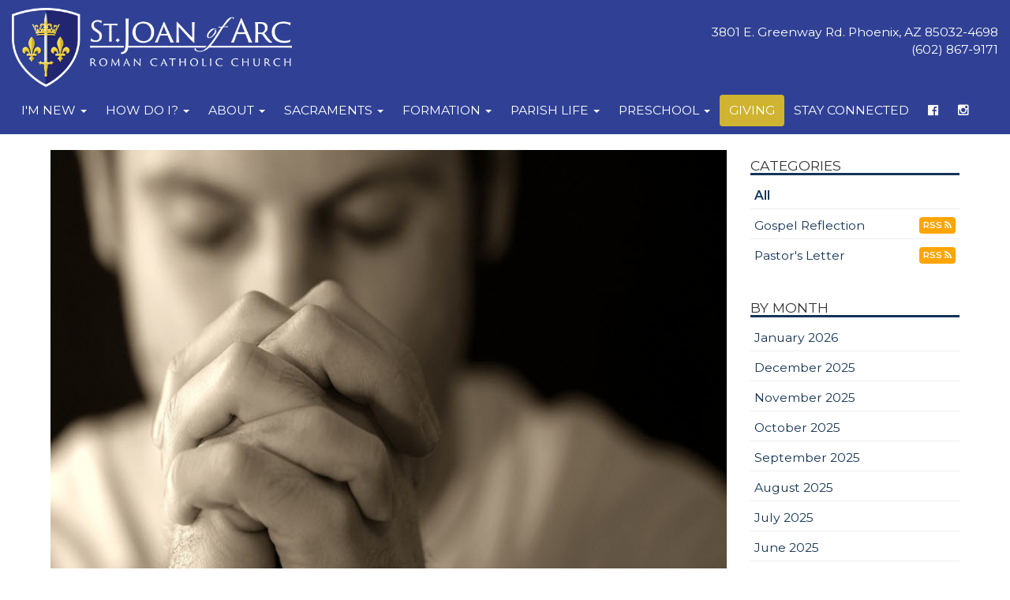

--- FILE ---
content_type: text/html; charset=UTF-8
request_url: https://www.stjoanofarc.com/blog.php?cat=All&pg=3
body_size: 11340
content:
<!DOCTYPE html>
<html>
  <head>
	<title>Saint Joan of Arc Roman Catholic Church, Phoenix, AZ</title>
<meta property="og:title" content="Saint Joan of Arc Roman Catholic Church, Phoenix, AZ"/>
<meta property="og:url" content="//www.stjoanofarc.com/blog"/>
<meta property="og:site_name" content="//www.stjoanofarc.com"/>
<meta property="og:type" content="article"/>
<meta property="og:published_time" content="2021-03-0423:31:22-25200" />

<meta charset="UTF-8">
<meta http-equiv="X-UA-Compatible" content="IE=Edge">
<meta name="viewport" content="width=device-width, initial-scale=1.0">
<meta name="robots" content="index, follow" />
<!-- Bootstrap -->
<link href="css/bootstrap.min.css" rel="stylesheet" media="screen" type="text/css">
<link href="//blueimp.github.io/Gallery/css/blueimp-gallery.min.css" rel="stylesheet" type="text/css">
<link href="css/flexslider.css" rel="stylesheet" media="screen" type="text/css">
<link href="css/custom.css?1724290471" rel="stylesheet" media="screen" type="text/css">
<link href="css/theme.css?1745470468" rel="stylesheet" media="screen" type="text/css">
<link rel="stylesheet" href="//maxcdn.bootstrapcdn.com/font-awesome/4.5.0/css/font-awesome.min.css" type="text/css">
<link rel="stylesheet" href="//cdnjs.cloudflare.com/ajax/libs/animate.css/3.5.2/animate.min.css" type="text/css">
<!--<link rel="stylesheet" href="//www.smmwidgets.com/goal-thermometer/css/goal-thermometer.css" type="text/css">-->

<!--[if lt IE 9]>
  <script src="assets/js/html5shiv.js"></script>
  <script src="assets/js/respond.min.js"></script>
<![endif]-->

<link rel="apple-touch-icon" sizes="180x180" href="/apple-touch-icon.png">
<link rel="icon" type="image/png" sizes="32x32" href="/favicon-32x32.png">
<link rel="icon" type="image/png" sizes="16x16" href="/favicon-16x16.png">
<link rel="manifest" href="/site.webmanifest">    <meta property="og:image" content="http://www.stjoanofarc.com/uploads/images/staff/frdon.jpg"/>
  </head>
  <body>
	 
<header id="header-top"   >
  <nav id="main-nav" class="navbar navbar-default navbar-fixed-top" role="navigation">
	<div class="container-fluid">
	    <div class="navbar-header">
	      	<button type="button" class="navbar-toggle" data-toggle="collapse" data-target=".navbar-ex1-collapse">
		        <span class="sr-only">Toggle navigation</span>
		        <span class="icon-bar"></span>
		        <span class="icon-bar"></span>
		        <span class="icon-bar"></span>
	     	</button>
			<a class="navbar-brand" href="index"><img src="/uploads/images/sjanewlogoreversed2018.png" /></a>
			<p class="pull-right text-right headeraddress">3801 E. Greenway Rd. Phoenix, AZ 85032-4698<br>(602) 867-9171</p>
	    </div>

		<div class="collapse navbar-collapse navbar-ex1-collapse">
<ul class="nav navbar-nav">
<li class="dropdown mega-dropdown ">
<a href="#" class="dropdown-toggle" data-toggle="dropdown">I'm New <b class="caret"></b></a>
<ul class="dropdown-menu mega-dropdown-menu row">
<li>
<div class="container">
<div class="row">
<div class="col-sm-4">
<ul>
<li><h3>Thank you for your interest in our parish!</h3><p>Whether you&#8217;re visiting us for a brief time, looking for a new parish home, returning to the practice of your Catholic faith or interested in finding out more about the Catholic Church, we&#8217;re happy to have you here.</p></li>
</ul>
</div>
<div class="col-sm-4">
<ul>
<li class="dropdown-header">Welcome to St. Joan of Arc</li>
<li><a href="parish-welcome">Welcome Message</a></li>
<li><a href="about-registration">Parish Registration</a></li>
<li></li>
</ul>
</div>
<div class="col-sm-4">
<ul>
<li class="dropdown-header">Being Catholic</li>
<li><a href="ocia-about">Becoming Catholic</a></li>
<li><a href="returning-catholics">Returning Catholics</a></li>
<li></li>
</ul>
</div>
</div>
</div>
</li>
</ul>
</li>
<li class="dropdown mega-dropdown ">
<a href="#" class="dropdown-toggle" data-toggle="dropdown">How Do I? <b class="caret"></b></a>
<ul class="dropdown-menu mega-dropdown-menu row">
<li>
<div class="container">
<div class="row">
<div class="col-sm-4">
<ul>
<li class="dropdown-header">Baptism</li>
<li><a href="sacrament-baptism">How Do I Get My Child Baptized?</a></li>
<li></li>
</ul>
</div>
<div class="col-sm-4">
<ul>
<li class="dropdown-header">Marriage</li>
<li><a href="marriage-prep-faq">How Do I Get Married in the Church?</a></li>
<li></li>
</ul>
</div>
<div class="col-sm-4">
<ul>
<li class="dropdown-header">Funeral</li>
<li><a href="funeral-about">How Do I Prepare a Funeral?</a></li>
<li></li>
</ul>
</div>
</div>
</div>
</li>
</ul>
</li>
<li class="dropdown mega-dropdown ">
<a href="#" class="dropdown-toggle" data-toggle="dropdown">About <b class="caret"></b></a>
<ul class="dropdown-menu mega-dropdown-menu row">
<li>
<div class="container">
<div class="row">
<div class="col-sm-4">
<ul>
<li class="dropdown-header">Welcome!</li>
<li><p>Thank you for responding to Our Lord&#8217;s invitation to follow Him here at St. Joan of Arc.  Here you will find out what it means to be an intentional disciple of Our Lord&#8230; what it means to be Catholic.  As a valued parishioner of St. Joan of Arc Church, you will be able to live the faith well, and to share it with others.</p><p><a class="btn btn-primary btn-lg" role="button" href="parish-welcome">Read More</a></p></li>
</ul>
</div>
<div class="col-sm-4">
<ul>
<li class="dropdown-header">Parish Information</li>
<li><a href="about-masstimes">Mass & Confession Times</a></li>
<li><a href="about-location">Location & Office Hours</a></li>
<li><a href="about-staff">Parish Staff</a></li>
<li><a href="about-complex">St. Joan of Arc Complex</a></li>
<li><a href="about-giftshop">Gift Shop</a></li>
<li><a href="about-history">Parish History</a></li>
<li><a href="about-patron-saint">Patron Saints</a></li>
<li><a href="ministry-finance-council">Finance Committee</a></li>
<li><a href="ministry-parish-council">Parish Council</a></li>
<li></li>
</ul>
</div>
<div class="col-sm-4">
<ul>
<li class="dropdown-header">Registration & Events</li>
<li><a href="event">Bulletin</a></li>
<li><a href="about-registration">Parish Registration</a></li>
<li><a href="hall-rental">Hall Rental</a></li>
<li><a href="video">Videos</a></li>
<li></li>
</ul>
</div>
</div>
</div>
</li>
</ul>
</li>
<li class="dropdown mega-dropdown ">
<a href="#" class="dropdown-toggle" data-toggle="dropdown">Sacraments <b class="caret"></b></a>
<ul class="dropdown-menu mega-dropdown-menu row">
<li>
<div class="container">
<div class="row">
<div class="col-sm-4">
<ul>
<li class="dropdown-header">Sacraments</li>
<li><a href="sacrament-baptism">Infant Baptism</a></li>
<li><a href="sacrament-eucharist">Eucharist</a></li>
<li><a href="sacrament-reconciliation">Reconciliation</a></li>
<li><a href="sacrament-confirmation">Confirmation</a></li>
<li><a href="sacrament-holy-orders">Holy Orders</a></li>
<li><a href="marriage-prep-faq">Matrimony</a></li>
<li><a href="sacrament-anointing">Anointing of the Sick</a></li>
<li></li>
</ul>
</div>
<div class="col-sm-4">
<ul>
<li class="dropdown-header">Adult Initiation (OCIA)</li>
<li><a href="ocia-about">Christian Initiation for Adults - What is it?</a></li>
<li><a href="rcia-confirmation">Adult Confirmation</a></li>
<li></li>
</ul>
</div>
<div class="col-sm-4">
<ul>
<li class="dropdown-header">Records Request Forms</li>
<li><a href="/uploads/docs/sacramentalrecordreleaseformengv2.pdf">Sacramental Records Release Request</a></li>
<li><a href="/uploads/docs/re/solicitudderegistrossacramentales2018.pdf">Solicitud para Certificados de Registro Sacramentales</a></li>
<li></li>
</ul>
</div>
</div>
</div>
</li>
</ul>
</li>
<li class="dropdown mega-dropdown ">
<a href="#" class="dropdown-toggle" data-toggle="dropdown">Formation <b class="caret"></b></a>
<ul class="dropdown-menu mega-dropdown-menu row">
<li>
<div class="container">
<div class="row">
<div class="col-sm-4">
<ul>
<li class="dropdown-header">Religious Education for Children</li>
<li><a href="re-about">About Religious Education</a></li>
<li><a href="re-volunteer">Volunteer</a></li>
<li class="dropdown-header">Educacion Religiosa para Ni&ntilde;os</li>
<li><a href="re-about-es">Sobre Educaci&oacute;n Religiosa</a></li>
<li><a href="re-volunteer-sp">Voluntario</a></li>
<li></li>
</ul>
</div>
<div class="col-sm-4">
<ul>
<li class="dropdown-header">Youth Formation</li>
<li><a href="edge">EDGE - Middle School Youth Ministry</a></li>
<li><a href="youth">Life Teen - High School Youth Ministry</a></li>
<li></li>
</ul>
</div>
<div class="col-sm-4">
<ul>
<li class="dropdown-header">Adult Formation</li>
<li><a href="formed">Formed.org</a></li>
<li></li>
</ul>
</div>
</div>
</div>
</li>
</ul>
</li>
<li class="dropdown mega-dropdown ">
<a href="#" class="dropdown-toggle" data-toggle="dropdown">Parish Life <b class="caret"></b></a>
<ul class="dropdown-menu mega-dropdown-menu row">
<li>
<div class="container">
<div class="row">
<div class="col-sm-3">
<ul>
<li class="dropdown-header">Liturgical Ministries</li>
<li><a href="ministry-liturgy-worship#servers">Altar Servers</a></li>
<li><a href="ministry-liturgy-worship#altarsociety">Altar Society</a></li>
<li><a href="ministry-liturgy-worship#audio">Audio Volunteers</a></li>
<li><a href="ministry-liturgy-worship#emhc">Extraordinary Ministers of Holy Communion</a></li>
<li><a href="ministry-liturgy-worship#ushers">Hospitality/Ushers</a></li>
<li><a href="ministry-liturgy-worship#lectors">Lectors</a></li>
<li class="dropdown-header">Music Ministries</li>
<li><a href="ministry-music#choir">Choirs</a></li>
<li><a href="ministry-music#instrumental">Instrumental Ensembles</a></li>
<li></li>
</ul>
</div>
<div class="col-sm-3">
<ul>
<li class="dropdown-header">Faith Formation Ministries</li>
<li><a href="ministry-faith-formation#cor">Cor</a></li>
<li><a href="ministry-faith-formation#scc">Small Christian Communities</a></li>
<li><a href="ministry-faith-formation#youth">Youth Formation</a></li>
<li><a href="ministry-faith-formation#youngadult">Young Adult Men&#8217;s Bible Study</a></li>
<li class="dropdown-header">Prayer Ministries</li>
<li><a href="ministry-prayer-group#confraternity-sacredheart">Confraternity of Christ&#8217;s Peaceful Sacred Heart</a></li>
<li><a href="adoration-faq">Eucharistic Adoration</a></li>
<li><a href="legion-of-mary">Legion of Mary</a></li>
<li><a href="ministry-prayer-group#prayerline">SJA Prayer Line</a></li>
<li></li>
</ul>
</div>
<div class="col-sm-3">
<ul>
<li class="dropdown-header">Service Ministries</li>
<li><a href="ministry-service#donuts">Donuts and Bagels</a></li>
<li><a href="ministry-service#funeralluncheon">Funeral Luncheon</a></li>
<li><a href="ministry-service#homebound">Holy Communion to the Homebound</a></li>
<li><a href="ministry-service#knights">Knights of Columbus</a></li>
<li><a href="ministry-service#fishfry">Lenten Fish Fry</a></li>
<li><a href="ministry-service#navajo">Navajo Connection Family Adoption Project</a></li>
<li><a href="ministry-service#porters">Porters of St. Joseph</a></li>
<li><a href="ministry-service#respectlife">Respect Life Ministry</a></li>
<li><a href="ministry-service#seniors">SJA Seniors</a></li>
<li><a href="ministry-service#stdamien">St. Damien's Helpers</a></li>
<li><a href="ministry-service#svdp">St. Vincent de Paul Society</a></li>
<li></li>
</ul>
</div>
<div class="col-sm-3">
<ul>
<li class="dropdown-header">Safe Environment</li>
<li><a href="safe-environment">About</a></li>
<li><a href="https://phoenix.cmgconnect.org" target="_blank">Diocesan Website</a></li>
<li class="dropdown-header">Interested in joining<br />a ministry?</li>
<li><p style="margin-top:15px;">Please use our online registration form.</p><p><a href="ministry-signup" class="btn btn-primary">Ministry Registration</a></p></li>
<li></li>
</ul>
</div>
</div>
</div>
</li>
</ul>
</li>
<li class="dropdown mega-dropdown ">
<a href="#" class="dropdown-toggle" data-toggle="dropdown">Preschool <b class="caret"></b></a>
<ul class="dropdown-menu mega-dropdown-menu row">
<li>
<div class="container">
<div class="row">
<div class="col-sm-4">
<ul>
<li class="dropdown-header">About Our Preschool</li>
<li><a href="preschool-welcome">Welcome Letter</a></li>
<li><a href="preschool-tour">Virtual Tour</a></li>
<li><a href="preschool-mission-philosophy">Mission / Philosophy</a></li>
<li><a href="preschool-curriculum">Curriculum</a></li>
<li><a href="preschool-empower">Empower Program</a></li>
<li><a href="preschool-catechesis-good-shepherd">Catechesis of the Good Shepherd</a></li>
<li><a href="preschool-staff">Preschool Staff</a></li>
<li><a href="preschool-forms">Forms</a></li>
<li></li>
</ul>
</div>
<div class="col-sm-4">
<ul>
<li class="dropdown-header">Ways to Help Our School</li>
<li><a href="preschool-volunteer">Volunteer</a></li>
<li><a href="preschool-extra-earnings">Extra Earnings</a></li>
<li><a href="preschool-little-angel-scholarship">Little Angel Scholarship</a></li>
<li><a href="preschool-fundraising">Fundraising Events</a></li>
<li></li>
</ul>
</div>
</div>
</div>
</li>
</ul>
</li>
<li class=""><a href="giving">Giving</a></li>
<li class=""><a href="stayconnected">Stay Connected</a></li>
<li class=""><a href="https://www.facebook.com/stjoanofarcphoenix/" target="_blank"><i class="fa fa-facebook-official" aria-hidden="true"></i></a></li>
<li class=""><a href="https://www.instagram.com/stjoanofarcphoenix/" target="_blank"><i class="fa fa-instagram" aria-hidden="true"></i></a></li>
</ul>
</div>
		
	</div>
  </nav>
  </header>	  <div class="container mainContentWrapper">
<div class="row">
<div class="col-md-9 blog">
<div class="item">
<figure><img class="img-responsive" src="/uploads/images/blog/manpryaing1.jpg" /></figure>
<div class="item-title">
<h2>The Way of Humility</h2>
<span class="label label-default">08-31-2025</span><span class="label label-default">Pastor's Letter</span><span class="label label-default">Fr. Daniel Cruz</span>
</div>
<p>Happy Sunday and the last day of August!</p>
<p>One of the many virtues valued here at St. Joan of Arc is humility. In our readings from Sirach and Luke we get inspiration in humility. Sirach counsels, <em>&#8220;My child, conduct your affairs with humility&#8230; Humble yourself the more, the greater you are, and you will find favor with God&#8221;</em> (Sir 3:17-18).</p><a class="btn btn-xs" href="blog.php?month=202508&id=1885885890&cat=All&pg=3&title=The+Way+of+Humility"><i class="fa fa-sign-out"></i>READ MORE</a>
</div>
<div class="item">
<figure><img class="img-responsive" src="/uploads/images/blog/jesusopenarms.jpg" /></figure>
<div class="item-title">
<h2>The Kingdom of Heaven is Open to All</h2>
<span class="label label-default">08-24-2025</span><span class="label label-default">Pastor's Letter</span><span class="label label-default">Fr. Daniel Cruz</span>
</div>
<p>Happy Sunday!</p><p>As we gather here for our Sunday worship of Almighty God, we notice a challenging and beautiful vision. People are gathered from every nation, language and walk of life. This is our church family of faith called to center our lives around the Euchartistic altar. Our Catholic faith has reached people from all directions and assures us they <em>&#8220;will recline at table in the kingdom of God.&#8221;</em></p><a class="btn btn-xs" href="blog.php?month=202508&id=1096916979&cat=All&pg=3&title=The+Kingdom+of+Heaven+is+Open+to+All"><i class="fa fa-sign-out"></i>READ MORE</a>
</div>
<div class="item">
<figure><img class="img-responsive" src="/uploads/images/blog/jesusapostles2.jpg" /></figure>
<div class="item-title">
<h2>20th Sunday in Ordinary Time</h2>
<span class="label label-default">08-17-2025</span><span class="label label-default">Pastor's Letter</span><span class="label label-default">Fr. Daniel Cruz</span>
</div>
<p>Happy Sunday!</p><p>What is the cost of discipleship? Is it possible to ponder the prophet Jeremiah being lowered into a muddy cistern? This doesn't seem fair because he did no wrong, but spoke the truth of God entrusted to him. He remained faithful and was not abandoned in the pit. In fact, God raised another voice in the court official Ebed-melech to rescue Jeremiah before he could die.</p><a class="btn btn-xs" href="blog.php?month=202508&id=894261961&cat=All&pg=3&title=20th+Sunday+in+Ordinary+Time"><i class="fa fa-sign-out"></i>READ MORE</a>
</div>
<div class="item">
<figure><img class="img-responsive" src="/uploads/images/blog/assumption2.jpg" /></figure>
<div class="item-title">
<h2>Solemnity of the Assumption of the Blessed Virgin Mary</h2>
<span class="label label-default">08-10-2025</span><span class="label label-default">Pastor's Letter</span><span class="label label-default">&copy; LPi Fr. John Muir</span>
</div>
<p>There was a young mother in my parish community who was depressed due to financial strain. She prayed for help. One morning before Mass, she placed on the counter a zip-lock bag filled with jewelry and old coins. Smiling, she explained she had been fixing an old cabinet and found the items hidden deep within the walls of her home.</p><a class="btn btn-xs" href="blog.php?month=202508&id=684392759&cat=All&pg=3&title=Solemnity+of+the+Assumption+of+the+Blessed+Virgin+Mary"><i class="fa fa-sign-out"></i>READ MORE</a>
</div>
<div class="item">
<figure><img class="img-responsive" src="/uploads/images/blog/transfiguration.jpg" /></figure>
<div class="item-title">
<h2>18th Sunday in Ordinary Time</h2>
<span class="label label-default">08-03-2025</span><span class="label label-default">Pastor's Letter</span><span class="label label-default">Fr. Daniel Cruz</span>
</div>
<p>Happy Sunday!</p><p>As we journey together in the faith with a new month to the calendar year, the Word of God inspires us to something higher, to fix our eyes not on what is passing but on what is eternal. We are reminded of this through Saint Paul&#8217;s letter to the Colossians 3:1-5, &#8220;<em>If you were raised with Christ, seek what is above, where Christ is seated at the right hand of God. Think of what is above, not of what is on earth.</em>&#8221;</p><a class="btn btn-xs" href="blog.php?month=202508&id=88162136&cat=All&pg=3&title=18th+Sunday+in+Ordinary+Time"><i class="fa fa-sign-out"></i>READ MORE</a>
</div>
<div class="item">
<figure><img class="img-responsive" src="/uploads/images/blog/anointing.jpg" /></figure>
<div class="item-title">
<h2>17th Sunday in Ordinary Time</h2>
<span class="label label-default">07-27-2025</span><span class="label label-default">Pastor's Letter</span><span class="label label-default">&copy; LPi Fr. John Muir</span>
</div>
<p>Once I went to a hospice facility to celebrate Last Rites for an elderly dying man. His family had told me that he had been uncommunicative for days. At the conclusion of the ritual, we began to recite the Our Father prayer. To everyone&#8217;s surprise, his lips moved, clearly mouthing the words to the Lord&#8217;s prayer. Stripped of most of his faculties, the man could still pray those precious God-given petitions. A lifetime of prayer had planted the words even deeper than his failing consciousness.</p><a class="btn btn-xs" href="blog.php?month=202507&id=1853447511&cat=All&pg=3&title=17th+Sunday+in+Ordinary+Time"><i class="fa fa-sign-out"></i>READ MORE</a>
</div>
<div class="item">
<figure><img class="img-responsive" src="/uploads/images/blog/jesusmarymartha.jpg" /></figure>
<div class="item-title">
<h2>16th Sunday in Ordinary Time</h2>
<span class="label label-default">07-20-2025</span><span class="label label-default">Pastor's Letter</span><span class="label label-default">Fr. Daniel Cruz</span>
</div>
<p>Happy Sunday!</p><p>Our Blessed Lord visits the home of Martha and Mary in our gospel. Having mothers and grandmothers, we can picture them in this passage. Mary sits at Jesus&#8217; feet listening to Him, while Martha is busy with the duties of hospitality. Martha has enough and complains to our Blessed Lord, asking Him to tell Mary to help her, but He replies that <em>&#8220;Mary has chosen the better part, and it will not be taken from her.&#8221;</em> Both actions are very good from Martha and Mary.</p><a class="btn btn-xs" href="blog.php?month=202507&id=999836033&cat=All&pg=3&title=16th+Sunday+in+Ordinary+Time"><i class="fa fa-sign-out"></i>READ MORE</a>
</div>
<div class="item">
<figure><img class="img-responsive" src="/uploads/images/blog/stjoanofarcparish2025.jpg" /></figure>
<div class="item-title">
<h2>15th Sunday in Ordinary Time</h2>
<span class="label label-default">07-13-2025</span><span class="label label-default">Pastor's Letter</span><span class="label label-default">Fr. Daniel Cruz</span>
</div>
<p>Happy Sunday!</p><p>Who is my neighbor? Can we honestly say we know our neighbor? Recently I was brave enough to introduce myself to my new neighbors across the street. I was opportunistic in the introduction because the family was outside unpacking and moving into their new home. It was a cordial encounter and now every time we leave the house we have a wave and I pray for them. If only this came easy for many people, then life would be a community of believers that know each other.</p><a class="btn btn-xs" href="blog.php?month=202507&id=1796303054&cat=All&pg=3&title=15th+Sunday+in+Ordinary+Time"><i class="fa fa-sign-out"></i>READ MORE</a>
</div>
<div class="item">
<figure><img class="img-responsive" src="/uploads/images/blog/christtheking3.jpg" /></figure>
<div class="item-title">
<h2>14th Sunday in Ordinary Time</h2>
<span class="label label-default">07-06-2025</span><span class="label label-default">Pastor's Letter</span><span class="label label-default">Fr. Daniel Cruz</span>
</div>
<p>Happy Sunday!</p><p>Today you may have noticed the red priest and deacon vestments at Mass. This is because we are offering a Votive Mass dedicated to the Precious Blood of Jesus Christ. The feast was established while Pope Pius IX was in exile during the Italian War in 1849. This particular devotion was suggested to invoke the heavenly aid of God to end the war and bring peace in Rome. Shortly after declaring the feast, the war ended.</p><a class="btn btn-xs" href="blog.php?month=202507&id=1489238421&cat=All&pg=3&title=14th+Sunday+in+Ordinary+Time"><i class="fa fa-sign-out"></i>READ MORE</a>
</div>
<div class="item">
<figure><img class="img-responsive" src="/uploads/images/blog/jesusapostles2.jpg" /></figure>
<div class="item-title">
<h2>Solemnity of Saints Peter & Paul, Apostles</h2>
<span class="label label-default">06-29-2025</span><span class="label label-default">Pastor's Letter</span><span class="label label-default">Fr. Daniel Cruz</span>
</div>
<p>Happy Sunday!</p>
<p>The church celebrates the Solemnity of Saints Peter and Paul on June 29th! On this day, Pope Leo XIV will impose the pallium, which is the ecclesiastical vestment worn by archbishops. It is worn around the neck of the archbishop that rests upon the chasuble. It is made of wool and is decorated with six crosses. The process of making this pallium begins on the feast of Saint Agnes on January 21st.</p><a class="btn btn-xs" href="blog.php?month=202506&id=1891314602&cat=All&pg=3&title=Solemnity+of+Saints+Peter+%26+Paul%2C+Apostles"><i class="fa fa-sign-out"></i>READ MORE</a>
</div>
<div class="item">
<figure><img class="img-responsive" src="/uploads/images/blog/jesusbreadpeople.jpg" /></figure>
<div class="item-title">
<h2>The Most Holy Body and Blood of Christ</h2>
<span class="label label-default">06-22-2025</span><span class="label label-default">Pastor's Letter</span><span class="label label-default">Fr. Daniel Cruz</span>
</div>
<p>Happy Sunday!</p><p>Today&#8217;s Solemnity of the Most Holy Body and Blood of Christ reminds us of who we carry close to our hearts. When we hear of the offering of bread and wine by Melchizedek, the traditions of the Eucharist expressed by Saint Paul and the feeding of the five thousand, together they reveal God&#8217;s fundamental role as Nourisher of Mankind.</p><a class="btn btn-xs" href="blog.php?month=202506&id=982445428&cat=All&pg=3&title=The+Most+Holy+Body+and+Blood+of+Christ"><i class="fa fa-sign-out"></i>READ MORE</a>
</div>
<div class="item">
<figure><img class="img-responsive" src="/uploads/images/blog/trinity2.jpg" /></figure>
<div class="item-title">
<h2>Feast of the Most Holy Trinity</h2>
<span class="label label-default">06-15-2025</span><span class="label label-default">Pastor's Letter</span><span class="label label-default">Fr. Daniel Cruz</span>
</div>
<p>Happy Father&#8217;s Day!</p><p>This weekend we pause for a brief moment for a debt of gratitude for fathers and honor them for their sacrificial love of the family. This is the natural ability of these men who are faithful to their wives and families. As fathers journey and lead their families in fatherhood, they are reminded to impart justice and mercy in their household.</p><a class="btn btn-xs" href="blog.php?month=202506&id=1092040097&cat=All&pg=3&title=Feast+of+the+Most+Holy+Trinity"><i class="fa fa-sign-out"></i>READ MORE</a>
</div>
<div class="item">
<figure><img class="img-responsive" src="/uploads/images/blog/pentecost.jpg" /></figure>
<div class="item-title">
<h2>Solemnity of Pentecost</h2>
<span class="label label-default">06-08-2025</span><span class="label label-default">Pastor's Letter</span><span class="label label-default">&copy; LPi Fr. John Muir</span>
</div>
<p>When I was a seminarian almost 20 years ago, a bank vice president taught us etiquette classes. She said, &#8220;<em>Gentlemen, please make sure your breath isn&#8217;t bad. Take some breath mints before you hear confessions, okay?</em>&#8221; We nervously laughed because the proximity that makes breath noticeable (whether pleasant or not) can be a bit awkward.</p><p>When Jesus breathes on his Apostles (John 20:22), he must have been within inches of at least some of them.</p><a class="btn btn-xs" href="blog.php?month=202506&id=970692198&cat=All&pg=3&title=Solemnity+of+Pentecost"><i class="fa fa-sign-out"></i>READ MORE</a>
</div>
<div class="item">
<figure><img class="img-responsive" src="/uploads/images/blog/ascension.jpg" /></figure>
<div class="item-title">
<h2>The Ascension of the Lord</h2>
<span class="label label-default">06-01-2025</span><span class="label label-default">Pastor's Letter</span><span class="label label-default">Fr. Daniel Cruz</span>
</div>
<p>Happy Ascension Sunday!</p><p>As of May 29th, it has been 40 days since our Easter Celebrations! We give thanks to God for our newly baptized sons and daughters of the church. Our parish is blessed to welcome these new members and continue to foster their faith in the parish family of Saint Joan of Arc.</p><p>The Ascension of the Lord is transferred to June 1st and will be celebrated at all the Sunday regular Mass times.</p><a class="btn btn-xs" href="blog.php?month=202506&id=383708615&cat=All&pg=3&title=The+Ascension+of+the+Lord"><i class="fa fa-sign-out"></i>READ MORE</a>
</div>
<div class="row">
<div class="col-md-12">
<ul class="pagination">
<li><a href="blog.php?cat=All&pg=2">&laquo;</a></li><li><a href="blog.php?cat=All&pg=1">1</a></li>
<li><a href="blog.php?cat=All&pg=2">2</a></li>
<li class="active"><a href="">3</a></li>
<li><a href="blog.php?cat=All&pg=4">4</a></li>
<li><a href="blog.php?cat=All&pg=5">5</a></li>
<li><a href="blog.php?cat=All&pg=6">6</a></li>
<li><a href="blog.php?cat=All&pg=7">7</a></li>
<li><a href="blog.php?cat=All&pg=8">8</a></li>
<li><a href="blog.php?cat=All&pg=9">9</a></li>
<li><a href="blog.php?cat=All&pg=10">10</a></li>
<li><a href="blog.php?cat=All&pg=11">11</a></li>
<li><a href="blog.php?cat=All&pg=12">12</a></li>
<li><a href="blog.php?cat=All&pg=13">13</a></li>
<li><a href="blog.php?cat=All&pg=14">14</a></li>
<li><a href="blog.php?cat=All&pg=15">15</a></li>
<li><a href="blog.php?cat=All&pg=16">16</a></li>
<li><a href="blog.php?cat=All&pg=17">17</a></li>
<li><a href="blog.php?cat=All&pg=18">18</a></li>
<li><a href="blog.php?cat=All&pg=19">19</a></li>
<li><a href="blog.php?cat=All&pg=20">20</a></li>
<li><a href="blog.php?cat=All&pg=21">21</a></li>
<li><a href="blog.php?cat=All&pg=22">22</a></li>
<li><a href="blog.php?cat=All&pg=23">23</a></li>
<li><a href="blog.php?cat=All&pg=24">24</a></li>
<li><a href="blog.php?cat=All&pg=25">25</a></li>
<li><a href="blog.php?cat=All&pg=26">26</a></li>
<li><a href="blog.php?cat=All&pg=27">27</a></li>
<li><a href="blog.php?cat=All&pg=28">28</a></li>
<li><a href="blog.php?cat=All&pg=29">29</a></li>
<li><a href="blog.php?cat=All&pg=30">30</a></li>
<li><a href="blog.php?cat=All&pg=31">31</a></li>
<li><a href="blog.php?cat=All&pg=32">32</a></li>
<li><a href="blog.php?cat=All&pg=33">33</a></li>
<li><a href="blog.php?cat=All&pg=34">34</a></li>
<li><a href="blog.php?cat=All&pg=35">35</a></li>
<li><a href="blog.php?cat=All&pg=36">36</a></li>
<li><a href="blog.php?cat=All&pg=37">37</a></li>
<li><a href="blog.php?cat=All&pg=38">38</a></li>
<li><a href="blog.php?cat=All&pg=39">39</a></li>
<li><a href="blog.php?cat=All&pg=40">40</a></li>
<li><a href="blog.php?cat=All&pg=41">41</a></li>
<li><a href="blog.php?cat=All&pg=42">42</a></li>
<li><a href="blog.php?cat=All&pg=43">43</a></li>
<li><a href="blog.php?cat=All&pg=44">44</a></li>
<li><a href="blog.php?cat=All&pg=45">45</a></li>
<li><a href="blog.php?cat=All&pg=46">46</a></li>
<li><a href="blog.php?cat=All&pg=47">47</a></li>
<li><a href="blog.php?cat=All&pg=48">48</a></li>
<li><a href="blog.php?cat=All&pg=49">49</a></li>
<li><a href="blog.php?cat=All&pg=50">50</a></li>
<li><a href="blog.php?cat=All&pg=51">51</a></li>
<li><a href="blog.php?cat=All&pg=52">52</a></li>
<li><a href="blog.php?cat=All&pg=53">53</a></li>
<li><a href="blog.php?cat=All&pg=54">54</a></li>
<li><a href="blog.php?cat=All&pg=4">&raquo;</a></li>
</ul></div></div></div><div class="col-md-3 sidebar">
<div class="blogcategorylinks">
<h4>Categories</h4><ul class="menu"><li class="active"><a href="blog.php?cat=All&pg=1">All</a></li><li><a href="blog.php?cat=552470160&pg=1">Gospel Reflection</a> <a class="btn btn-rss" href="/feeds/blogrssfeed552470160.xml">RSS <i class="fa fa-rss" aria-hidden="true"></i></a></li><li><a href="blog.php?cat=249660100&pg=1">Pastor's Letter</a> <a class="btn btn-rss" href="/feeds/blogrssfeed249660100.xml">RSS <i class="fa fa-rss" aria-hidden="true"></i></a></li></ul></div><div class="blogmonthlinks">
<h4>By Month</h4><ul class="menu"><li><a href="blog.php?month=202601&pg=1">January 2026</a></li><li><a href="blog.php?month=202512&pg=1">December 2025</a></li><li><a href="blog.php?month=202511&pg=1">November 2025</a></li><li><a href="blog.php?month=202510&pg=1">October 2025</a></li><li><a href="blog.php?month=202509&pg=1">September 2025</a></li><li><a href="blog.php?month=202508&pg=1">August 2025</a></li><li><a href="blog.php?month=202507&pg=1">July 2025</a></li><li><a href="blog.php?month=202506&pg=1">June 2025</a></li><li><a href="blog.php?month=202505&pg=1">May 2025</a></li><li><a href="blog.php?month=202504&pg=1">April 2025</a></li><li><a href="blog.php?month=202503&pg=1">March 2025</a></li><li><a href="blog.php?month=202502&pg=1">February 2025</a></li></ul></div></div></div></div>	<footer class="sitefooter">
	 <div class="container-fluid">
		<div class="row" style="background-color: rgba(0,0,0,0.3); padding: 20px; margin-bottom: 20px;">
			<div class="col-sm-12">
				<span class="tagline">Encountering The Living Christ</span>
			</div>
		</div>
	</div>
	<div class="container">
		<div class="row" style="margin-bottom: 20px;">
			<div class="col-sm-3">
				<h2>DIOCESE OF PHOENIX</h2>
				<ul>
			<li><a href="http://www.dphx.org" target="_blank">Diocese of Phoenix Homepage</a></li>
			<li><a href="https://phoenix.cmgconnect.org/" target="_blank">Safe Environment</a></li>
			<li><a href="https://catholiceducationarizona.org/" target="_blank">CEA Arizona</a></li>
			<li><a href="https://www.catholiccharitiesaz.org/" target="_blank">Catholic Charities</a></li>

				</ul>
				<h2>PRO-LIFE LINKS</h2>
				<ul>
                        <li><a href="https://www.itgoestoofar.com/" target="_blank">Arizona Life Issues</a></li>
			<li><a href="http://www.all.org" target="_blank">American Life League</a></li>
	                <li><a href="https://phxmarriageprep.org/nfp-natural-family-planning/" target="_blank">Natural Family Planning</a></li>
	                <li><a href="http://www.nrlc.org" target="_blank">National Right To Life</a></li>
				</ul>
				<h2>CATHOLIC APOSTOLATES</h2>
				<ul>
			<li><a href="http://www.maggiesplace.org" target="_blank">Maggie's Place</a></li>
			<li><a href="http://www.rachelsvineyard.org" target="_blank">Rachel's Vineyard</a></li>
			<li><a href="http://www.kofc.org/eb/en//index.html" target="_blank">Knights of Columbus</a></li>
			<li><a href="http://www.serraus.org" target="_blank">Serra Club</a></li>
			<li><a href="http://couragerc.net" target="_blank">Courage and EnCourage</a></li>
				</ul>
			</div>
			<div class="col-sm-3">
				<h2>OUR CATHOLIC FAITH</h2>
				<ul>
	 	 	 <li><a href="http://www.vatican.va/phome_en.htm" target="_blank">Vatican: The Holy See</a></li>
			<li><a href="https://bible.usccb.org/" target="_blank">USCCB - Readings and Psalms</a></li>
			<li><a href="http://www.vatican.va/archive/ENG0015/_INDEX.HTM" target="_blank">Catechism of the Catholic Church</a></li>
			<li><a href="http://www.vatican.va/archive/compendium_ccc/documents/archive_2005_compendium-ccc_en.html" target="_blank">The Compendium of the Catechism</a></li>
			<li><a href="https://www.catholicnewsagency.com/resources/1659/catholic-saint-of-the-day" target="_blank">Catholic Saints</a></li>
			<li><a href="http://www.chastity.com" target="_blank">Sexuality</a></li>
			<li><a href="http://www.usccb.org/movies" target="_blank">Movie Reviews</a></li>					
				</ul>
				<h2>CATHOLIC RESOURCES</h2>
				<ul>
			<li><a href="http://www.newadvent.org/cathen/" target="_blank">Catholic Encyclopedia</a></li>
			<li><a href="https://www.catholicnewsagency.com/resources/1662/life-and-family" target="_blank">Life & Family</a></li>
			<li><a href="https://bdfund.org/about-us/" target="_blank">Bioethics Defense Fund</a></li>
			<li><a href="https://www.catholicnewsagency.com/calendar" target="_blank">Liturgical Calendar</a></li>
			<li><a href="https://www.catholicnewsagency.com/resources/1656/mary" target="_blank">Mary</a></li>

				</ul>
			</div>
			<div class="col-sm-3">
				<h2>CATHOLIC NEWS</h2>
				<ul>
			<li><a href="http://www.catholicnewsagency.com" target="_blank">Catholic News Agency</a></li>
			<li><a href="http://www.catholicnews.com" target="_blank">Catholic News Service</a></li>
			<li><a href="http://www.zenit.org/index.php?l=english" target="_blank">Zenit: World Seen From Rome</a></li>
			<li><a href="http://www.usccb.org" target="_blank">USCCB</a></li>
			<li><a href="http://www.ncregister.com" target="_blank">National Catholic Register</a></li>
			<li><a href="http://www.catholicleague.org" target="_blank">Catholic League</a></li>
			<li><a href="http://www.catholic.com" target="_blank">Catholic Answers</a></li>
			<li><a href="http://catholicexchange.com" target="_blank">Catholic Exchange</a></li>					
				</ul>
				<h2>SACRED NEWS</h2>
				<ul>
			<li><a href="http://wdtprs.com/blog" target="_blank">What Does the Prayer Really Say?</a></li>
			<li><a href="http://www.newliturgicalmovement.org" target="_blank">New Liturgical Movement</a></li>
			<li><a href="http://www.musicasacra.com" target="_blank">MusicaSacra</a></li>
			<li><a href="http://www.canticanova.com/index.html" target="_blank">Cantica Nova</a></li>
			<li><a href="http://www.sanctamissa.org/en" target="_blank">Sancta Missa</a></li>
				</ul>
			</div>
			<div class="col-sm-3">
				<h2>CATHOLIC BLOGS</h2>
				<ul>
			<li><a href="http://www.firstthings.com" target="_blank">First Things</a></li>
			<li><a href="http://marysanawim.wordpress.com" target="_blank">Mary's Anawim</a></li>
			<li><a href="https://relevantradio.com/listen/our-shows/the-patrick-madrid-show/" target="_blank">Patrick Madrid Show</a></li>
			<li><a href="http://littlecatholicbubble.blogspot.com" target="_blank">Little Catholic Bubble</a></li>
			<li><a href="http://catholicblogs.blogspot.com" target="_blank">More Catholic Blogs...</a></li>
				</ul>
				<h2>DOCUMENTS</h2>
				<ul>
<li><a href="http://www.vatican.va/phome_en.htm" target="_blank">Vatican: The Holy See</a></li>
<li><a href="https://www.vatican.va/content/vatican/en/holy-father/leone-xiv.html" target="_blank">Pope Leo XIV</a></li>
<li><a href="https://www.vatican.va/content/vatican/en/holy-father/francesco.html" target="_blank">Pope Francis</a></li>
<li><a href="https://www.vatican.va/content/vatican/en/holy-father/benedetto-xvi.html" target="_blank">Pope Benedict XVI</a></li>
<li><a href="https://www.vatican.va/content/vatican/en/holy-father/giovanni-paolo-ii.html" target="_blank">Pope John Paul II</a></li>
<li><a href="https://www.vatican.va/content/vatican/en/holy-father/paolo-vi.html" target="_blank">Pope Paul VI</a></li>
<li><a href="https://www.vatican.va/content/vatican/en/holy-father/giovanni-xxiii.html" target="_blank">Pope John XXIII</a></li>
<li><a href="https://www.vatican.va/content/vatican/en/holy-father/pio-xii.html" target="_blank">Pope Pius XII</a></li>
<li><a href="https://www.vatican.va/content/vatican/en/holy-father/pio-xi.html" target="_blank">Pope Pius XI</a></li>
<li><a href="https://www.vatican.va/content/vatican/en/holy-father/pio-x.html" target="_blank">Pope Pius X</a></li>
<li><a href="https://www.vatican.va/content/vatican/en/holy-father/leone-xiii.html" target="_blank">Pope Leo XIII</a></li>
<li><a href="https://www.vatican.va/archive/hist_councils/ii_vatican_council/index.htm" target="_blank">Vatican II</a></li>

				</ul>

			</div>
		</div>
		<div class="row" style="margin-bottom: 30px; border-top: 1px solid #aaa; padding-top:20px;">
			<div class="col-sm-8">
				<p>Copyright © 2026 Saint Joan of Arc Roman Catholic Church<br /><a href="https://www.facebook.com/stjoanofarcphoenix/" target="_blank"><i class="fa fa-3x fa-facebook-official" aria-hidden="true"></i></a> <a href="https://www.instagram.com/stjoanofarcphoenix/" target="_blank"><i class="fa fa-3x fa-instagram" aria-hidden="true"></i></a><br/><a href="internal">INTERNAL EMPLOYEE PAGE</a></p>
				<p>Site designed and maintainted by <a href="http://www.thecatholicwebcompany.com" target="_blank">The Catholic Web Company</a><br /><a href="http://www.sendusstuff.com" target="_blank">Send Us Stuff</a><br/><a href="https://portal.office.com" target="_blank">webmail log in</a></p>
			</div>
			<div class="col-sm-4" style="text-align: right;">
				<a href="http://www.thecatholicwebcompany.com" target="_blank"><img class="img-responsive" src="images/tcwclogo-white.png" /></a>
			</div>
		</div>
	</div>
</footer>
<!-- bootstrap: Include all compiled plugins (below), or include individual files as needed -->
<!-- <script src="//code.jquery.com/jquery-1.12.4.min.js" integrity="sha384-nvAa0+6Qg9clwYCGGPpDQLVpLNn0fRaROjHqs13t4Ggj3Ez50XnGQqc/r8MhnRDZ" crossorigin="anonymous"></script> -->
<script src="https://code.jquery.com/jquery-3.6.0.min.js" integrity="sha256-/xUj+3OJU5yExlq6GSYGSHk7tPXikynS7ogEvDej/m4=" crossorigin="anonymous"></script>
<!-- Include all compiled plugins (below), or include individual files as needed -->
<script src="//stackpath.bootstrapcdn.com/bootstrap/3.4.1/js/bootstrap.min.js" integrity="sha384-aJ21OjlMXNL5UyIl/XNwTMqvzeRMZH2w8c5cRVpzpU8Y5bApTppSuUkhZXN0VxHd" crossorigin="anonymous"></script>

<!--<script src="js/bootstrap.min.js" type="text/javascript"></script>-->
<script src="//blueimp.github.io/Gallery/js/jquery.blueimp-gallery.min.js" type="text/javascript"></script>
<script src="js/bootstrap-image-gallery.min.js" type="text/javascript"></script>
<script src="js/js.cookie.js" type="text/javascript"></script>
<script src="js/vidbg.min.js" type="text/javascript"></script>
<script src="js/classie.js" type="text/javascript"></script>
<!--<script src="js/jquery.flexslider-min.js" type="text/javascript"></script>-->
<!--<script src="//www.smmwidgets.com/goal-thermometer/js/goal-thermometer.js" type="text/javascript"></script>-->
<script type="text/javascript">
	$(document).ready(function() {
	    $('#blogCarousel').carousel({
	        interval: 7000	    })
	});
</script>
<script src="js/jquery.tablesorter.min.js" type="text/javascript"></script>
<script type="text/javascript">
	$(document).ready(function(){
		$(function(){
			$("#sortedtable").tablesorter();
		});
	});
</script>
<script type="text/javascript">
	$(document).ready(function () {
  		$('[data-toggle="tooltip"]').tooltip();
  		$('[data-toggle="popover"]').popover();
	});
</script>
<script type="text/javascript">
	if (!Cookies.get('popup')) {
		setTimeout(function() {
			$('#onLoadModal').modal();
		}, 3000);
	}
	$('#onLoadModal').on('shown.bs.modal', function () {
		// bootstrap modal callback function
		// set cookie
		Cookies.set('popup', 'valid', { expires: 3, path: "/" }); // need to set the path to fix a FF bug
	})
</script>

<!-- add smaller class to header on scroll -->
<script type="text/javascript">
    function init() {
        window.addEventListener('scroll', function(e){
            var distanceY = window.pageYOffset || document.documentElement.scrollTop,
                shrinkOn = 300,
                header = document.querySelector("header");
            if (distanceY > shrinkOn) {
                classie.add(header,"smaller");
            } else {
                if (classie.has(header,"smaller")) {
                    classie.remove(header,"smaller");
                }
            }
        });
    }
    window.onload = init();
</script>

<!-- scroll-based animations from https://www.sitepoint.com/scroll-based-animations-jquery-css3 -->
<script>
var $animation_elements = $('.animation-element');
var $window = $(window);

function check_if_in_view() {
  var window_height = $window.height();
  var window_top_position = $window.scrollTop();
  var window_bottom_position = window_top_position + window_height;

  $.each($animation_elements, function () {
    var $element = $(this);
    var element_height = $element.outerHeight();
    var element_top_position = $element.offset().top;
    var element_bottom_position = element_top_position + element_height;

    //check to see if this current container is within viewport
    if (element_bottom_position >= window_top_position &&
    element_top_position <= window_bottom_position) {
      $element.addClass('in-view');
    } else {
      $element.removeClass('in-view');
    }
  });
}

$window.on('scroll resize', check_if_in_view);
$window.trigger('scroll');
</script>

<!-- set top margin on header based on height of navbar on load and resize -->
<script type="text/javascript">
var $window = $(window);

function setHeaderMargin() {
    var $navHeight = document.getElementById('main-nav').offsetHeight;
    var $heightPx = $navHeight + "px";
    document.getElementById('header-top').style.marginTop=$heightPx;
};

$window.on('load resize', setHeaderMargin);
$window.trigger('load');
</script>
<!--
<script type="text/javascript">
    // for use on the goal thermometer
    var currentAmount = 2373899;
    var goalAmount = 3500000;
</script>
-->
	<!-- Google tag (gtag.js) -->
<script async src="https://www.googletagmanager.com/gtag/js?id=G-B53MWE4M0N"></script>
<script>
  window.dataLayer = window.dataLayer || [];
  function gtag(){dataLayer.push(arguments);}
  gtag('js', new Date());

  gtag('config', 'G-B53MWE4M0N');
</script>  </body>
</html>


--- FILE ---
content_type: text/css
request_url: https://www.stjoanofarc.com/css/custom.css?1724290471
body_size: 13087
content:
@import url(//fonts.googleapis.com/css?family=Montserrat:400,600);
@import url(//fonts.googleapis.com/css?family=Oswald:400,700);
@import url(//fonts.googleapis.com/css?family=Tangerine);
@import url(//fonts.googleapis.com/css?family=Berkshire+Swash);
@import url(//fonts.googleapis.com/css?family=Cinzel);
@import url(//fonts.googleapis.com/css?family=Expletus+Sans);

@font-face {
font-family: 'Lavanderia Delicate';
font-style: normal;
font-weight: normal;
src: local('/fonts/Lavanderia Delicate'), url('/fonts/Lavanderia Delicate.woff') format('woff');
}
@font-face {
font-family: 'Lavanderia Regular';
font-style: normal;
font-weight: normal;
src: local('/fonts/Lavanderia Regular'), url('/fonts/Lavanderia Regular.woff') format('woff');
}
@font-face {
font-family: 'Lavanderia Sturdy';
font-style: normal;
font-weight: normal;
src: local('/fonts/Lavanderia Sturdy'), url('/fonts/Lavanderia Sturdy.woff') format('woff');
}

/* GLOBAL STYLES
-------------------------------------------------- */
html {
	/*background: #fff url(../images/vatican-bkg.jpg) center top no-repeat;*/
}
body {
	font-family: 'Montserrat', sans-serif;
  	padding-top: 0;
  	font-size: calc(16px + (18 - 16) * ((100vw - 300px) / (1600 - 300)));
  	background: none;
}
h1, h2, h3, h4, h5, h6, .h1, .h2, .h3, .h4, .h5, .h6 {
	font-family: 'Montserrat', sans-serif;
}
h1, .h1, h2, .h2, h3, .h3 {
	 margin-top:40px;
}
h1, .h1 {
	font-size: 2.5em;
	margin-top: 0;
}
h2, .h2 {
	font-size: 1.8em;
	margin-top: 2em;
}
a {
	outline: none;
	color: #4D506A;
}
p {
	margin: 0 0 16px;
}
p.lead {
	font-size: 1.2em;
}
p > a {
	 text-decoration: underline;
}
p + ul,
p + ol {
	margin-top: -10px;
}
ul + p,
ol + p {
	margin-top: 32px;
}
a.btn {
    text-decoration: none;
    white-space: normal;
}
a.btn > .fa-sign-out {
    margin-right: 10px;
}
.img-responsive {
	width: 100%;
}
a[href^="tel"] {
	color: inherit;
	text-decoration: none;
}
/* FONTS
--------------------------------------------------*/
.style-sans {
	font-family: 'Expletus Sans', cursive;
}
.style-handwriting {
	font-family: 'Tangerine', cursive;
}
.style-expressive {
	font-family: 'Berkshire Swash', cursive;
}
.style-roman {
	font-family: 'Cinzel', serif;
}
.style-sans.size-head {
	font-size: 8vw;
	line-height: .9em;
}
.style-expressive.size-head {
	font-size: 8vw;
	line-height: .9em;
}
.style-handwriting.size-head {
	font-size: 10vw;
	line-height: .9em;
}
.style-roman.size-head {
	font-size: 8vw;
	line-height: .9em;
}
.style-sans.size-subhead {
	font-size: 2vw;
}
.style-expressive.size-subhead {
	font-size: 2vw;
	line-height: .9em;
}
.style-handwriting.size-subhead {
	font-size: 2.5vw;
	line-height: .9em;
}
.style-roman.size-subhead {
	font-size: 1.5vw;
	line-height: .9em;
}

/* HEADER
-------------------------------------------------- */
.header-lg {
	background-position: center top;
	background-size: cover;
	height: 33vw;
	display: flex;
	padding: 2vw 6vw;
}
@media (max-width: 25.9em) { /*iphone 6+ 414px*/
	.header-lg {
		 height:80vw;
	}
}
header {
	height: 0;
}
.headeraddress {
	font-size: .9em;
	color: #fff;
	margin-top: 20px;
}
.header-caption {
	background-color: transparent;
	padding: 0;
	color: #fff;
	width: 100%;
}
.header-caption h2,
.header-caption h3 {
	margin: 10px 0;
	color:#fff;
	text-shadow: 0 1px 2px rgba(0,0,0,0.5);
}
.topbar {
	background-color: rgba(0,0,0,0.2);
	color: #fff;
	padding: 5px 0;
	font-size: .8em;
}
.topbar a {
	color: #fff;
}
.topbar .fa {
	font-size: 1.5em;
	padding: 0 5px;
}

/* CUSTOMIZE THE NAVBAR
-------------------------------------------------- */
.navbar {
	 margin-bottom:0;
}
.navbar-header {
	padding: 10px 0;
	float: none;
}
.navbar-brand {
	height: auto;
	padding: 0 0 0 15px;
}
.navbar-brand > img {
	width: auto;
	max-height: 100px;
}
.navbar-nav {
	 padding: 0;
	 display: flex;
	 justify-content: end;
	 margin: 0 auto;
	 float: none;
}
.navbar-default .navbar-nav > li > a,
.navbar-default .navbar-nav > li > a:focus {
	padding: 10px 12px;
	font-size: .9em;
	color: #fff;
	text-transform: uppercase;
}
.navbar-default .navbar-social > li > a, 
.navbar-default .navbar-social > li > a:focus {
	 font-size:2em;
	 padding:10px 5px;
}
.navbar-nav .caret {

}
.navbar-default .navbar-nav > li > a.btn {
	 margin:0 2px;
	 padding:6px 8px;
}
header .navbar-right {
	 padding: 0;
}
header .navbar-social a {
	 font-size: 1.2em;
}
.navbar-default .navbar-nav > .open > a, 
.navbar-default .navbar-nav > .open > a:hover, 
.navbar-default .navbar-nav > .open > a:focus {
	background: #fff;
	/*border: 1px solid #ddd;
	border-bottom: none;
	border-radius: 6px 6px 0 0;*/
	position: relative;
	z-index: 1100;
}
.open > .dropdown-menu {
	top: 98%;
	padding: 40px 15px;
	border:none;
}
.dropdown-menu h2 {
	font-size: 1.2em;
	margin: 0;
	padding: 15px 0 0 20px;
	color: #B69D21;
	border-bottom: none;
}
.in > .topmenu {
	padding: 10px;
	margin-top: 0;
	background-color: #fff;
}
.in > .topmenu > li > a,
.in > .topmenu a {
	color: #222;
	background-color: transparent;
}

/* MEGA DROP DOWN 
	http://bootsnipp.com/snippets/featured/mega-menu-with-carousel-for-stores
-------------------------------------------------- */
/*.navbar-nav>li>.dropdown-menu {
    margin-top:20px;
    border-top-left-radius:4px;
    border-top-right-radius:4px;
}*/
/*.navbar-default .navbar-nav>li>a {
    width:200px;
    font-weight:bold;
}*/
.mega-dropdown {
  position: static !important;
/*  width:100%;*/
}
.mega-dropdown-menu {
    padding: 20px 0px 40px 0;
    width: 100%;
    box-shadow: none;
    -webkit-box-shadow: none;
}
/* this code creates the dropdown pointer 
.mega-dropdown-menu:before {
    content: "";
    border-bottom: 15px solid #fff;
    border-right: 17px solid transparent;
    border-left: 17px solid transparent;
    position: absolute;
    top: -15px;
    left: 285px;
    z-index: 10;
}
.mega-dropdown-menu:after {
    content: "";
    border-bottom: 17px solid #ccc;
    border-right: 19px solid transparent;
    border-left: 19px solid transparent;
    position: absolute;
    top: -17px;
    left: 283px;
    z-index: 8;
}*/
.mega-dropdown-menu > li > ul,
.mega-dropdown-menu > li > div > div > div > ul {
  padding: 0;
  margin: 0;
}
.mega-dropdown-menu > li > ul + ul,
.mega-dropdown-menu > li > div > div > div > ul + ul {
  padding-top: 30px;
}
.mega-dropdown-menu > li > ul > li,
.mega-dropdown-menu > li > div > div > div > ul > li {
  list-style: none;
}
.mega-dropdown-menu > li > ul > li > a,
.mega-dropdown-menu > li > div > div > div > ul > li > a {
  display: block;
  padding: 3px 20px;
  clear: both;
  font-weight: normal;
  line-height: 1.428571429;
  color: #999;
  white-space: normal;
}
.mega-dropdown-menu > li ul > li > a:hover,
.mega-dropdown-menu > li div > div > div > ul > li > a:hover,
.mega-dropdown-menu > li ul > li > a:focus,
.mega-dropdown-menu > li div > div > div > ul > li > a:focus {
  text-decoration: none;
  color: #444;
  background-color: #f5f5f5;
}
.mega-dropdown-menu a.btn {
	color: #fff;
}
.mega-dropdown-menu > li ul > li > a.btn:hover,
.mega-dropdown-menu > li div > div > div > ul > li > a.btn:hover,
.mega-dropdown-menu > li ul > li > a.btn:focus,
.mega-dropdown-menu > li div > div > div > ul > li > a.btn:focus {
  background-color: #286090;
}
.mega-dropdown-menu .dropdown-header {
  font-size: 1.4em;
  font-weight:bold;
  padding-top: 30px;
}
.dropdown-header:nth-of-type(1) {
	padding-top: 0;
}
.mega-dropdown-menu form {
    margin:3px 20px;
}
.mega-dropdown-menu .form-group {
    margin-bottom: 3px;
}
.mega-dropdown-menu a.mega-img-link {
	 padding:0;
}
.mega-dropdown-menu a.mega-img-link:hover {
	 background-color: transparent;
}

/* CUSTOMIZE THE SPLASH CAROUSEL
-------------------------------------------------- */
.splashWrapper {
	padding-bottom: 15px;
}
.carousel-inner > .item {
  background-color: transparent;
  margin-bottom: 0;
  padding-bottom: 0;
}
.carousel.carousel-fade .item {
  -webkit-transition: opacity 0.7s ease-in-out 0s;
  -moz-transition: opacity 0.7s ease-in-out 0s;
  -ms-transition: opacity 0.7s ease-in-out 0s;
  -o-transition: opacity 0.7s ease-in-out 0s;
  transition: opacity 0.7s ease-in-out 0s;
  left: 0 !important;
}
.carousel.carousel-fade .active.left, 
.carousel.carousel-fade .active.right { 
	opacity: 0; 
	z-index: 2; 
}
.carousel-caption {
	left: 10%;
	right: 10%;
	top: 5%;
	bottom: 5%;
	background-color: transparent;
	padding: 0;
	text-align: left;
	display: flex;
}
.carousel-caption h2,
.carousel-caption h3 {
	margin: 10px 0;
	color: #fff;
}
.carousel-caption a {
	color: #fff;
	text-decoration: underline;
}
.carousel-caption a.btn {
	 text-decoration: none;
}
.carousel-inner > .item > img,
.carousel-inner > .item > a > img {
	 width:100%;
}
.splashnav > li > a {
	-moz-border-radius: 0;
	-webkit-border-radius: 0;
	border-radius: 0;
	padding: 0;
}
#splashCarousel .carousel-control.right,
#splashCarousel .carousel-control.left {
	background-image: none;
	bottom: 50px;
	z-index: 999;
	width: 10%;
}
.nav-pills {
	 /*display: flex;
	 justify-content: center;*/
}
.nav-pills > li + li {
	 margin-left: 6px;
}
/* CAPTION POSITIONING
-------------------------------------------------- */
.caption-l14,
.carousel-caption .caption-l14 {
	width: 25%;
}
.caption-l24,
.carousel-caption .caption-l24 {
	width: 50%;
}
.caption-l34,
.carousel-caption .caption-l34 {
	width: 75%;
}
.caption-c24 {
	margin-left: 25%;
	margin-right: 25%;
	width:50%;
}
.caption-c34 {
	margin-left: 12.5%;
	margin-right: 12.5%;
	width:75%
}
.caption-r14 {
	margin-left: 75%;
	width:25%;
}
.caption-r24 {
	margin-left: 50%;
	width:50%;
}
.caption-r34 {
	margin-left: 25%;
	width:75%
}
.caption-align-left {
	text-align: left;
}
.caption-align-right {
	text-align: right;
}
.caption-align-center {
	text-align: center;
}
.caption-valign-middle {
	align-self: center;
}
.caption-valign-bottom {
	align-self: flex-end;
}
.caption-xl {
	font-size: calc(16px + (120 - 16) * ((100vw - 300px) / (1600 - 300)));
	font-family: 'Lavanderia Regular';
	text-shadow: 1px 1px 2px #222;
}
.caption-lg {
	font-size: calc(16px + (42 - 16) * ((100vw - 300px) / (1600 - 300)));
}
.caption-md {
	font-size: calc(14px + (30 - 14) * ((100vw - 300px) / (1600 - 300)));
}
/* CUSTOMIZE THE BLOGPOST CAROUSEL
-------------------------------------------------- */
.blogcarouselwrap {
	/*border-top: 1px solid #eee;*/
	border-bottom: 1px solid #eee;
}
.blogcarousel {
    margin-bottom: 0;
    padding: 0 40px 30px 40px;
}
.blogcarousel .carousel-inner .row {
	display: flex;
}
/* The controlsy */
.blogcarousel .carousel-control {
	/*left: -12px;*/
    height: 100%;
	width: 40px;
    /*margin-top: 9vw;*/
    color: #222;
    background: none;
    text-shadow: none;
    font-size: 1.8em;
	display: flex;
	justify-content: center;
	align-items: center;
}
.blogcarousel .carousel-control.right {
	/*right: -12px;
	left: auto;*/
	background-image: none;
}
.blogcarousel .carousel-control.left {
	background-image: none;
}
.blogcarousel .carousel-control:hover, 
.blogcarousel .carousel-control:focus {
	color: #000;
}
/* The indicators */
.blogcarousel .carousel-indicators {
	right: 50%;
	top: auto;
	bottom: -10px;
	margin-right: -19px;
}
/* The colour of the indicators */
.blogcarousel .carousel-indicators li {
	background: #cecece;
	border: 0 none;
}
.blogcarousel .carousel-indicators .active {
	background: #222222;
}
.blogCarouselItem {
	padding: 20px;
	position: relative;
	display: flex;
	flex-direction: column;
}
.blogCarouselItem p:last-of-type {
	margin-top: auto;
}
.blogCarouselItem h2 {
	font-size: 1.1em;
}
.blogCarouselItem h2 small {
	display: block;
	margin-top: 10px;
}
.blogCarouselItem h2 a.btn {
	display: block;
	text-align: right;
	margin-top: 10px;
	position: absolute;
	bottom: 0px;
}
.blogCarouselItem img {
	height: 15vw;
	object-fit: cover;
}
@media (max-width: 48em) {
    .blogcarousel .carousel-inner .row {
        flex-direction: column;
    }
    .blogCarouselItem img {
        height: 40vw;
    }
}
/* CONTENT FEATURES
-------------------------------------------------- */
.pageTopWrapper {
/*	background: url(../images/stpat-pano.jpg) center center no-repeat;
	-webkit-background-size: cover;
	-moz-background-size: cover;
	-o-background-size: cover;
	background-size: cover;*/
}
.mainContentWrapper {
	padding: 20px 0 0;	
}
.pageTop {
}
.pageTop img {
	max-width: 100%;
	height: auto;
}
.pagetopcontainer-flex {
	height:44vw; 
	background-position:center top; 
	background-size: cover; 
	display:flex; 
	padding: 2vw 10vw;
}
.featurerow {
	 margin:40px 0;
}
.flexrow-center {
	 display:flex;
	 align-items:center;
}
.flexrow-top {
	 display:flex;
	 align-items:start;
}
.flexrow-bottom {
	 display:flex;
	 align-items:end;
}
.flexrow-center h2, .flexrow-center h3,
.flexrow-top h2, .flexrow-top h3,
.flexrow-bottom h2,.flexrow-bottom h3 {
	margin-top:10px;
}
.flexphotorow {
	 display:flex;
	 align-items:stretch;
}
.flexphotocol {
	 display:flex;
	 background-position: center center;
	 background-size: cover;
}
.flexphotorow h2, .flexphotorow h3,
.flexphotocol h2, .flexphotocol h3 {
	 margin-top: 10px;
}
.flexrow-wrap {
	flex-wrap: wrap;
}
@media (max-width: 48em) { 
    .flexrow-top,
	.flexrow-center,
	.flexrow-bottom,
	.flexphotorow {
		 display: block;
	}
    .flexrow-top > div,
	.flexrow-center > div,
    .flexrow-bottom > div {
        margin-bottom: 5px;
    }
    .flexphotocol {
	 	height: 60vw;
	}
}
.callout-border {
	 border:2px solid #ddd; 
	 padding:20px;
}
.tagline {
	font-size: 1.5em;
	color: #fff;
	text-align: center;
	font-style: italic;
	display: block;
}
.social-list > li > a,
.navbar-social > li > a {
    background-color: rgba(0, 0, 0, 0.2);
	-moz-border-radius: 50%;
	-webkit-border-radius: 50%;
    border-radius: 50%;
    display: inline-block;
    font-size: 2em;
    height: 80px;
    padding: 16px;
    width: 80px;
    color: #fff;
}
.social-list > li > a:hover,
.navbar-social > li > a:hover {
    background-color: rgba(0, 0, 0, 0.5);
}
.pull-left.img-intext {
	margin: 0 2rem 1.5rem 0;
}
.pull-right.img-intext {
	margin: 0 0 1.5rem 2rem;
}
.fullpage {
	 display: flex;
	 align-items: flex-end;
	 height: 100vh;
	 width: 100%;
	 position: relative;
	 margin-bottom: -72px;
}
.btn-transparent {
	 background-color: transparent;
	 color: #222;
	 border: 2px solid #222;
}
.btn-transparent:hover {
	 background-color: rgba(0,0,0,.5);
}
.darkbkg .btn-transparent {
	 color: #fff;
	 border-color: #fff;
}
.nopadding {
	 padding: 0;
}
.nomargin {
	 margin:0;
}
.absolute-middle-center {
	position: absolute;
	top: 50%;
	left: 50%;
	 transform: translateX(-50%) translateY(-50%);
}
.featurephotoaction > a {
	background-position: center center; 
	background-size: cover; 
	min-height: 22vw; 
	display:flex; 
	filter: saturate(.2);
	text-decoration: none;
	color: #fff;
	padding: 20px;
	text-shadow: 1px 1px 2px #222;
}
.featurephotoaction > a:hover {
	filter: saturate(1);
}
@media (max-width: 48em) {
    .featurephotoaction {
        display: block;
    }
	.featurephotoaction > a {
		min-height: 60vw; 
	}
	.featurephotoaction .caption-md {
	 	font-size: calc(14px + (80 - 14) * ((100vw - 300px) / (1600 - 300)));
	}
}
/* SECTIONS
-------------------------------------------------- */
section {
	background-color: #fafafa;
	margin: 0 -15px;
	padding: 4vw 0;
}
.section-thin {
	padding: 1vw 0;
}
.section-first {
	 margin-top:-20px;
}
.section-last {
	 margin-bottom: -50px;
}
.section-light {
	 background-color: #fff;
}
.section-dark {
	 background-color:#1c1c1c;
	 background-position: center center;
	 background-size: cover;
}
.section-dark a, .section-dark p,
.section-dark h1, .section-dark h2,
.section-dark h3, .section-dark h4,
.section-dark h5, .section-dark h6 {
	 color: #fff;
}
.section-dark a.btn {
	 color: #fff;
}
.section-dark a.btn.btn-default:hover {
	 background-color: transparent;
	 color: #fff;
	 border: 1px solid #fff;
}
.section-dark *.text-muted {
	 color:#777;
}
section.darkbkg {
    background-color: #333;
}
section.darkbkg p,
section.darkbkg a,
section.darkbkg h1,
section.darkbkg h2,
section.darkbkg h3,
section.darkbkg h4,
section.darkbkg li,
section.darkbkg i.fa {
    color: #fff;
}
section.nomargin {
	padding: 0;
}
section.nomargin > .row {
	margin: 0;
}
section.nomargin > .row > *[class^='col-'] {
	padding:0;
}
.sectionheading {
	border-bottom: 1px dotted #e4e9f0;
	display: block;
	margin-bottom: 30px;
}
.sectionheading h2,
.sectionheading h3,
.sectionheading h4 {
	border-bottom: 2px solid #72c02c;
	display: inline-block;
	margin: 0 0 -2px;
	padding-bottom: 5px;
}
.sectionTitle {
    text-align: center;
    text-transform: uppercase;
    margin: 20px 0;
    font-weight: 700;
}
p + .sectionTitle,
ul + .sectionTitle,
ol + .sectionTitle,
p + .sectionheading,
ul + .sectionheading,
ol + .sectionheading {
    margin-top: 60px;
}
/* LISTS
-------------------------------------------------- */
.list-2col {
    columns: 2;
    column-gap: 30px;
}
@media (max-width: 48em) { /*768px*/
    .list-2col {
        columns: 1;
        column-gap: 0;
    }
}
/* BLOCKQUOTES - PULLQUOTES
-------------------------------------------------- */
.pullquoteleft, .pullquoteright {
	padding: 2.6rem 2.2rem 2rem 3.6rem;
	width: 40rem;
	position: relative;
	margin: 0 2rem 2rem 0;
	float: left;
	font-size: 1.6rem;
	line-height: 1.4;
	border-left: none;
}
.pullquoteright {
	float: right;
	margin: 0 0 2rem 2rem;
}
.pullquoteleft > p, .pullquoteright > p {
	margin: 0 1em 1em;
	padding: 0;
}
.pullquoteleft:before, .pullquoteleft:after,
.pullquoteright:before, .pullquoteright:after { 
	content: open-quote;
	font-family: Georgia, serif;
	font-size: 500%;
	position: absolute;
	color: #ddd;
	z-index: -1;
}
.pullquoteleft:before, .pullquoteright:before { 
  top: .25rem;
  left: .5rem;
}
.pullquoteleft:after, .pullquoteright:after { 
  content: close-quote;
  bottom: -4.5rem;
  right: .25rem;
}
.pullquotesingle:after {
	display: none;
}
.blockleft {
	float: left;
	border-left: none;
	border-right: 5px solid #eee;
	width: 40rem;
	margin: 2rem;
	margin-left: 0;
}
.blockright {
	float: right;
	width: 40rem;
	margin: 2rem;
	margin-right: 0;
}
.bordertb {
	border: none;
	border-top: 5px solid #eee;
	border-bottom: 5px solid #eee;
}
.blockimg {
	padding: 0;
	border: none;
}
.blockimg > img {
	width: 100%;
}
blockquote footer {
    margin: 1em;
}

@media screen and (max-width: 700px) { 
	.pullquoteleft, .pullquoteright { 
		float: none;
		width: 90%;
		margin: 0 auto;
	}
	.blockleft, .blockright {
		float: none;
		width: 90%;
		margin: 2rem auto;
	}
}

@media screen and (max-width: 480px) { 
	.pullquoteleft, .pullquoteright { 
		font-size: 1.2rem;
		padding: 2rem;
	}
	.pullquoteleft:before, .pullquoteright:before {
		top: -0.75rem;
		left: -0.5rem;
	}
	.pullquoteleft:after, .pullquoteright:after { 
		bottom: -3.5rem;
		right: 0; 
	}
}

/* SIDEBAR
-------------------------------------------------- */
.sidebar h4 {
	font-size: 1em;
	text-transform: uppercase;
}
.sidebar h5 {
	font-size: 1em;
	font-weight: bold;
}
.sidebar p {
	font-size: .9em;
}
.sidebar li {
	font-size: .9em;
	margin-bottom: 5px;
}
.sidebar ol,
.sidebar ul {
	padding-left: 20px;
}
.sidebar ul.menu {
	list-style: none;
	padding-left: 0;
	margin-bottom: 40px;
}
.sidebar ul.menu > li {
	padding: 5px;
	border-bottom: 1px solid #eee;
}
.sidebar ul.menu > li.active {
	font-weight: bold;
}
.sidebar ul.menu > li:last-child {
	border-bottom: none;
}
.sidebar dt {
	width:40%;
}
.sidebar dd {
	margin-left:50%;
}
.simplebox,
.imagebox,
.blogpostbox,
.intentionbox,
.contactbox {
	margin-bottom: 40px;
}
.contactwrapper {
	text-align: center;
}
.contactwrapper + .contactwrapper {
	margin-top: 30px;
}
.contactwrapper > img {
	display: block;
	margin: 0 auto 10px auto;
	max-width:50%;
	border-radius: 50%;
	-moz-border-radius: 50%;
	-webkit-border-radius: 50%;
}
.contactname {
	font-weight: bold;
}
.contacttitle {
	font-weight: normal;
	font-style: italic;
	display: block;
	font-size: .95em;
}
.contacttext {
	padding-top: 10px;
	margin-top: 10px;
	border-top: 1px solid #ddd;
}
/* BOTTOMBAR
-------------------------------------------------- */
.bottombar {
	border-top:1px solid #ddd;
	margin: 40px 0 0;
}
.bottombar h3 {
	margin-top:20px;
	font-size: 1.2em;
}
.bottombar .contactlistdetail h3 {
	margin-top:10px;
}
.bottombar p, .bottombar li {
	font-size: .85em;
}
/* PANEL MENU
-------------------------------------------------- */
.panel.panel-menu {
	 border: none;
}
.panel-menu > .panel-heading {
	 background-color:#fff;
	 border-bottom: 1px solid #ddd;
}
.panel-menu .table,
.panel-menu table {
	 margin-bottom: 0;
}
.panel-menu .table > thead > tr > th,
.panel-menu .table > tbody > tr > th,
.panel-menu .table > tfoot > tr > th,
.panel-menu .table > thead > tr > td,
.panel-menu .table > tbody > tr > td,
.panel-menu .table > tfoot > tr > td {
	 border: none;
	 padding: 5px 5px 5px 10px;
}
/* COLLAPSABLE PANELS
-------------------------------------------------- */
.panel-collapsable > div > h4 > a {
	 text-decoration: none;
}
.panel-collapsable > div > h4 > a::before {
	 content: "-";
	 padding: 0 8px;
	 margin-right: 6px;
	 background-color: #444;
	 color: #fff;
	 font-weight: 600;
}
.panel-collapsable > div > h4 > a.collapsed:before {
	 content: "+";
	 padding: 0 6px;
	 margin-right: 6px;
	 background-color: #444;
	 color: #fff;
	 font-weight: 600;
}
/* BLOG & EVENTS
-------------------------------------------------- */
.item {
	margin-bottom: 40px;
	padding-bottom: 40px;
}
.item > .item-title,
.sidebyside .item-title {
	margin-bottom: 20px;
}
.item-title .label {
	margin: 0 2px;
}
.sidebyside h2 {
	margin-top: 10px;
}
.post-imagetop > .item-title > h2 {
	margin-top: 20px;
}
.blog .item-title > h2 {
	margin-top: 20px;
}
.facebookwrapper {
	margin: 10px 0;
	padding: 5px;
	min-height: 30px;
	border-top: 1px solid #eee;
	border-bottom: 1px solid #eee;
}
.item > figure {
	margin-bottom: 10px;
}
.stButton .stButton_gradient,
.stButton .stArrow,
.stButton .stFb, .stButton .stTwbutton, .stButton .stMainServices {
	-moz-box-sizing: content-box;
	-webkit-box-sizing: content-box;
	box-sizing: content-box;
}
.event .media {
	padding: 15px;
}
.event .media h3 {
	margin: 0 0 10px 0;
	font-size: 1.2em;
}
.dateblock {
	width: 12%;
	text-align: center;
	min-height: 70px;
}
.dateblock-month {
	display: block;
	font-size: .9em;
	font-weight: 600;
	letter-spacing: 0.3em;
	color: #999;
}
.dateblock-num {
	display: block;
	font-size: 2.5em;
	line-height: .5em;
}
.label-default {
	background-color: #EBE4D9;
	color: #444;
}
.event > .media > .media-body {
	padding-left: 10px;
}
.event-imageleft .media,
.event-imageright .media,
.event-simplelist .media {
	border-bottom: 1px solid #eee;
	padding-bottom: 5px;
}
.event .media-left img,
.event .media-right img {
	max-width: 200px;
}
.event-imageleft .media-left img,
.event-imageright .media-right img {
	max-width: 12vw;
	margin-bottom: 10px;
}
@media (max-width: 48em) { /* 767px width where the navbar collapses and shows drop-down icon */
    .event-imageleft .media-left img,
    .event-imageright .media-right img,
    .event .media-left img,
    .event .media-right img {
        max-width: 24vw;
    }
}
@media (max-width: 42.375em) { /*iphone 6+ 678px*/
    .media-body, .media-left, .media-right {
         display: block;
         width: 100%;
    }
    .event-imageleft .media-left img,
    .event-imageright .media-right img,
    .event .media-left img,
    .event .media-right img {
        max-width: 100%;
        width: 100%;
        margin-bottom: 10px;
    }
}
.event-imageleft .media-body h3,
.event-imageright .media-body h3,
.event-simplelist .media-body h3 {
	margin-top: 0;
	margin-bottom: 0;
	font-size: 1.2em;
}
.event-imageleft .media-body p,
.event-imageright .media-body p,
.event-simplelist .media-body p {
	font-size: .9em;
}
.event > .media > .media-body > p {
	margin: .25em 0;
}
.event > .media > .media-body > p > small {
	font-size: 1em;
	font-style: italic;
}
.event > .media > .media-body > h3 + p {
	 margin-top:0;
	 margin-bottom:15px;
}
.event > .media > .media-body > ul {
	 margin-top:10px;
	 margin-bottom:10px;
}
.more-events a {
	margin-top:10px;
}
.event-text > p:first-of-type {
	margin-top:0;
}
.eventdateaddress {
	margin: 5px 0 15px;
}
.eventdateaddress p {
	margin: 0 0 2px;
	font-size: .85em;
}
.eventdateaddress i {
	padding: 0 5px 0 0;
}
.eventdateaddress .address i {
	padding-left: 4px;
}
.eventdateaddress .datetime {
	color: #222;
}
.eventdateaddress .address {
	color: #666;
}
.eventdateaddress .address a {
	text-decoration: none;
}
.btn-ics {
    padding: 2px 4px;
    background-color: #999;
    color: #fff;
    font-size: .8em;
    margin-right: 5px;
}
/* EVENT FLEXSLIDER
-------------------------------------------------- */
.eventSectionTitle {
    text-align: center;
    text-transform: uppercase;
    margin-bottom: 30px;
    font-weight: 700;
    border-bottom: 1px dotted #e4e9f0;
    display: block;
}
.flex-viewport {
    padding: 0;
}
.flexslider {
    background-color: transparent;
    border: none;
}
.flexslider .slides > li > a {
    margin: 0;
}
.flexslider .slides > li > img,
.flexslider .slides > li > a > img {
    width: 100%;
    height: 200px;
    object-fit: cover;
    border: 1px solid #ddd;
    border-radius: 6px 6px 0 0;
    border-bottom: none;
}
.flexslider .slides > li > .caption {
    padding: 15px;
    background-color: #fff;
    border: 1px solid #ddd;
    border-radius: 0 0 6px 6px;
    border-top: none;
    text-align: left;
}
.flexslider .slides > li > .caption h3 {
    margin-top: 0;
}
.flexslider .slides > li > .caption p {
    font-size: .9em;
    color: #666;
}
.flexslider .slides > li > .caption .date-str {
    font-size: .8em;
    color: #888;
    font-style: italic;
}
.flexslider .slides > li > .caption > p:last-of-type {
    margin-bottom: 0;
}
.flexslider .slides > li > .caption .btn-action {
    font-size: .9em;
    font-weight: 600;
    display: block;
    text-align: right;
    margin-top: 30px;
}
/* EVENT CALENDAR
-------------------------------------------------- */
.grid-calendar {
    display: grid;
    grid-gap: 5px;
    grid-template-columns: repeat(7, minmax(8vw, 1fr) ) ;
    color: #444;
    border-radius: 5px;
}
.dayname {
    text-align: center;
}
 .day {
     background-color: #fff;
     color: #444;
     border-radius: 5px;
     padding: 20px 5px 5px;
     border: 1px solid #bbb;
     position: relative;
     min-height: 8vw;
}
.daynum {
    position: absolute;
    top: 5px;
    left: 5px;
    font-size: .9em;
    color: #666;
}
a.event, p.event {
    margin:3px 0;
    padding: 3px 0;
    font-size: .7em;
    /*overflow: hidden;
    text-overflow: ellipsis;*/
    text-decoration: none;
    /*white-space: nowrap;*/
    display: block;
}
.day img {
    width: 100%;
    height: 10vw;
    object-fit: cover;
}
.day > img {
    margin-top: 5px;
}
/* SCROLL BASED ANIMATION
-------------------------------------------------- */
.animation-element {
  opacity: 0;
  position: relative;
}
.animation-element.slide-left {
  opacity: 0;
  transition: all 500ms linear;
  transform: translate3d(-100px, 0px, 0px);
}
.animation-element.slide-left.in-view {
  opacity: 1;
  transform: translate3d(0px, 0px, 0px);
}
.animation-element.zoom-in {
  opacity: 0;
  transition: all 1.5s cubic-bezier(1,.11,.15,.94);
  transform: scale(0);
}
.animation-element.zoom-in.in-view {
  opacity: 1;
  transform: scale(1);
}
/* RSS FEEDS
-------------------------------------------------- */
.btn.btn-rss {
    font-size: .7em;
    font-weight: bold;
    padding: 2px 4px;
    background-color: orange;
    color: #fff;
    float: right;
}
ul.menu, ul.feedlist {
	list-style: none;
	padding-left: 0;
	margin-bottom: 40px;
}
ul.menu > li, ul.feedlist > li {
	padding: 5px;
	border-bottom: 1px solid #eee;
}
ul.menu > li.active, ul.feedlist > li.active {
	font-weight: bold;
}
ul.menu > li:last-child, ul.feedlist > li:last-child {
	border-bottom: none;
}
/* INTENTIONS
-------------------------------------------------- */
.table.intentions > tbody > tr > td {
	padding: 2px;
	border-top: none;
	font-size: .8em;
}
.table.intentions > tbody > tr > td.date {
	padding: 10px 0 4px 0;
	border-bottom: 1px solid #eee;
}
.table.intentions > tbody > tr > td.time {
	white-space: nowrap;
	padding-right: 10px;
}
/* PAGE EMBED BLOGPOSTS
-------------------------------------------------- */
.sidebyside {
	display: flex;
}
.sidebyside > div > img.img-responsive {
	height: 100%;
	object-fit: cover;
}
.item-title {
	margin-bottom: 10px;
}
@media (max-width: 48em) {
    .sidebyside {
         display: block;
         width: auto; /* 100% is too narrow because of negative row margins */
    }
    .sidebyside > div {
        width: 100%;
    }
    .sidebyside > div > img.img-responsive {
        max-width: 100%;
        width: 100%;
        margin-bottom: 10px;
    }
}
/* PAGE EMBED CONTACTS
-------------------------------------------------- */
.contactblock,
.contactlistblock {
	margin: 10px 0;
	overflow: hidden;
}
.contactblock:hover {
/*	-moz-box-shadow: 0px 0px 5px rgba(0,0,0,0.1);
	-webkit-box-shadow: 0px 0px 5px rgba(0,0,0,0.1);
	box-shadow: 0px 0px 5px rgba(0,0,0,0.1);*/
}
.contactimg,
.contactlistimg {
	background-size: cover;
	background-repeat: no-repeat;
	background-position: top center;
	margin: 0;
	border: 1px solid #eee;
	border-bottom: none;
	padding-top: 100%;
}
.contactlistimg {
	height: 0;
	padding-top: 33%; /* this creates a square img */
}
.contactdetail {
	height: 200px;
	background-color: #fff;
	padding: 15px 0;
	position: relative;
}
.contactdetail h3,
.contactlistdetail h3 {
	margin-top: 0;
	margin-bottom: 0;
	font-size: calc(16px + (24 - 16) * ((100vw - 300px) / (1600 - 300)));
}
.contactdetail li,
.contactlistdetail li,
.contactimgbiodetail li {
	font-size: .9em;
}
.biobutton > i {
	padding-right: 5px;
}
.contactdetail .biobutton,
.contactlistdetail .biobutton {
	background-color: #fff;
	border-color: #fff;
	color: #666;
	padding-left: 0;
}
.contactdetail .biobutton:hover,
.contactlistdetail .biobutton:hover {
	color: #222;
}
.contactdetail .biobutton:active:hover,
.contactlistdetail .biobutton:active:hover {
	background-color: #fff;
	border-color: #fff;
	box-shadow: none;
}
.row-imgbio {
	 display:flex;
	 align-items:top;
	 margin: 0 0 30px 0;
}
.contactimgbioimg {
	padding: 0;
}
.col-sm-3.contactimgbioimg {
	 width: 25%;
}
.contactimgbiodetail > h3 {
	margin-top: 0;
	margin-bottom: 0;
}
.contactimgbiodetail ul + p,
.contactimgbiodetail ol + p {
	margin-top: 0;
}
.modal-title {
	font-weight: 600;
}
a[data-toggle="modal"] { /* for the read bio link in the table format */
	font-size: .8em;
	cursor: pointer;
}
.noemail th:nth-of-type(4),
.noemail td:nth-of-type(4) {
    display: none;
}
.nophone th:nth-of-type(3),
.nophone td:nth-of-type(3) {
    display: none;
}
.noemailandphone th:nth-of-type(3),
.noemailandphone th:nth-of-type(4),
.noemailandphone td:nth-of-type(3),
.noemailandphone td:nth-of-type(4) {
    display: none;
}
.onecontact .contactblock {
    width: 25%;
    padding-left: 15px;
    padding-right: 15px;
}
@media (max-width: 48em) {
	.contactblock,
	.contactlistblock {
	 	margin-bottom: 30px;
	 	text-align: center;
	}
    .onecontact .contactblock {
        width: 100%;
    }
	.contactlistimg {
	 	 padding-top: 100%;
	}
	.contactlistdetail h3 {
	 	margin-top: 10px;
	 	font-size: calc(16px + (40 - 16) * ((100vw - 300px) / (1600 - 300)));
	}
	.row-imgbio {
		 display:block;
	}
	.col-sm-3.contactimgbioimg {
		width: 100%;
	}
	.contactimgbiodetail > h3 {
		margin-top: 15px;
	}
}
@media (max-width: 26em) {
	.col-sm-3.contactimgbioimg {
		width: 100%;
	}
}
/* PAGE EMBED TIMES
-------------------------------------------------- */
.timecol {
	width: 14%;
	float: left;
	text-align: center;
	margin: 1px;
	box-shadow: 0 0 0 1px rgba(0, 0, 0, 0.1) inset;
	min-height: 380px;
}
.timecol h3 {
	font-size: 1.2em;
	margin: 0;
	padding: 20px 5px;
	background-color: #ddd;
	color: #fff;
}
.timecol small {
	display: block;
}
.timecol h3 small {
	color: #fff;
}
.timecol li {
	padding: 10px 15px;
	text-align: left;
	font-size: .95em;
}
p.massTimeIntention {
	font-size: .8em;
}
/* GALLERY VIA ISOTOPE
-------------------------------------------------- */
.isoitem img {
	margin: 5px;
	border: 1px solid #ddd;
	max-width: 100%;
	height: auto;
}
.isotope:after {
	content: '';
	display: block;
	clear: both;
}
/* FOOTER FEATURES
-------------------------------------------------- */
.sitefooter {
	padding-top: 0;
	margin-top: 0;
}
.sitefooter p,
.sitefooter a {
	font-size: .9em;
	color: #eee;
}
.sitefooter a:hover {
	color: #fff;
}
.sitefooter h2 {
	font-size: .9em;
	color: #fff;
	padding-bottom: 10px;
	border-bottom: 2px solid #333;
}
.sitefooter ul {
	list-style: none;
	padding-left: 0;
}
.socialrow {
	margin: 30px 0 0 0;
}
.socialrow a {
	font-size: 2em;
	padding: 0 5px;
}
.tcwclogo {
	max-width: 340px;
}
/* THUMBNAILS & CARDS
------------------------------------*/

/* feature box with image and caption with zoom-in hover on image */
a.thumbnail {
	margin-bottom: 15px;
}

.thumbnail-style { 
	padding: 7px;
	margin-bottom: 20px; 
}
.thumbnail-style:hover { 
	box-shadow: 0 0 8px #ddd; 
    -webkit-transition: box-shadow 0.2s ease-in-out;
    -moz-transition: box-shadow 0.2s ease-in-out;
    -o-transition: box-shadow 0.2s ease-in-out;
    transition: box-shadow 0.2s ease-in-out;
}

.thumbnail h3,
.thumbnail-style h3 {
	margin: 6px 0 8px 0;
}

.thumbnail h3 a,
.thumbnail-style h3 a {
	color: #585f69;
	font-size: 20px;
}

.thumbnail h3 a:hover,
.thumbnail-style h3 a:hover {
	text-decoration: none;
}

.thumbnail-style .thumbnail-img {
	position: relative;
	margin-bottom: 11px;
}

.thumbnail-style a.btn-more {
	right: -10px;
	bottom: 10px;
	color: #fff;
	padding: 1px 6px;
	position: absolute;
	background: #72c02c;
	display: inline-block; 
}
.thumbnail-style a.btn-more:hover {
	text-decoration: none;
	box-shadow: 0 0 0 2px #377500;
}
.thumbnail-style:hover a.btn-more {
	right: 10px;
}

.thumbnail-kenburn img {
	left: 10px;
	margin-left: -10px;
	position: relative;
   -webkit-transition: all 0.8s ease-in-out;
   -moz-transition: all 0.8s ease-in-out;
   -o-transition: all 0.8s ease-in-out;
   -ms-transition: all 0.8s ease-in-out;
   transition: all 0.8s ease-in-out;
}
.thumbnail-kenburn:hover img {
   -webkit-transform: scale(1.2) rotate(2deg);
   -moz-transform: scale(1.2) rotate(2deg);
   -o-transform: scale(1.2) rotate(2deg);
   -ms-transform: scale(1.2) rotate(2deg);
   transform: scale(1.2) rotate(2deg);
}
.thumbnail-bright img {

}
.thumbnail-bright:hover img {
	 filter: brightness(.7);
}
.overflow-hidden {
	overflow: hidden;
}

.cardwrapper {
  margin-top: 25px;
  position: relative;
  text-align: center;
}
.cardwrapper img {
  display: block;
  max-width:100%;
  width: 100%;
}
.cardwrapper .overlay {
  position: absolute;
  top:0;
  left:0;
  width:100%;
  height:100%;
  background-color: rgba(0,0,0,0.25);
  color: #fff;
}
.cardwrapper .overlay h2 {
  margin-top: 25%;
}
.cardwrapper .overlay:hover {
  text-decoration: none;
  background-color: rgba(0,0,0,0.5);
}
/* feature with rounded image or icon above text and button */
.featurebox > .icon { 
	text-align: center; 
	position: relative; 
}
.featurebox > .icon > .image { 
	position: relative; 
	z-index: 2; 
	margin: auto; 
	width: 120px; 
	height: 120px; 
	border: 8px solid white; 
	line-height: 120px; 
	border-radius: 50%; 
	background: #63B76C; 
	vertical-align: middle; 
}
.featurebox > .icon:hover > .image { 
	background: #333; 
}
.featurebox > .icon > .image > i { 
	font-size: 36px !important; 
	color: #fff !important; 
}
.featurebox > .icon:hover > .image > i { 
	color: white !important; 
}
.featurebox > .icon > .info { 
	margin-top: -48px; 
	background: rgba(0, 0, 0, 0.04); 
	border: 1px solid #e0e0e0; 
	padding: 15px 0 20px 0; 
	min-height: 120px; 
}
.featurebox > .icon:hover > .info { 
	background: rgba(0, 0, 0, 0.04); 
	border-color: #e0e0e0; 
	color: white; 
}
.featurebox > .icon > .info > h3.title {
	margin-top: 40px;;
}
.featurebox > .icon > .info > p { 
	color: #666; 
	line-height: 1.5em; 
	margin: 20px;
}
.featurebox > .icon:hover > .info > h3.title, 
.box > .icon:hover > .info > p, 
.box > .icon:hover > .info > .more > a { 
	color: #222; 
}
.featurebox > .icon > .info > .more a { 
	color: #222; 
	text-transform: uppercase; 
	text-decoration: none; 
}
.featurebox > .icon:hover > .info > .more > a { 
	color: #fff; 
	padding: 6px 8px; 
	background-color: #63B76C; 
}
.featurebox .space { 
	height: 30px; 
}
/* featurebox with image and text below and shadow on hover */
.featurebox-shadow {
	padding: 7px;
	margin-bottom: 20px;
	border-bottom: 4px solid #ddd;
	transition: all 0.4s ease-out 0s
}
.featurebox-shadow:hover {
	border-bottom-color: #666;
}
.featurebox-shadow .thumbnail-img {
	position: relative;
	width: 100%;
	margin-bottom: 11px;
	box-shadow: 0 0 1px rgba(0, 0, 0, 0);
	display: inline-block;
	position: relative;
	transform: translateZ(0px);
	transition-duration: 0.3s;
	transition-property: transform;
}
.featurebox-shadow .thumbnail-img::before {
    background: rgba(0, 0, 0, 0) radial-gradient(ellipse at center center , rgba(0, 0, 0, 0.35) 0%, rgba(0, 0, 0, 0) 80%) repeat scroll 0 0;
    content: "";
    height: 10px;
    left: 5%;
    opacity: 0;
    pointer-events: none;
    position: absolute;
    top: 100%;
    transition-duration: 0.3s;
    transition-property: transform, opacity;
    width: 90%;
    z-index: -1;
}
.featurebox-shadow:hover .thumbnail-img {
    transform: translateY(-5px);
}
.featurebox-shadow:hover .thumbnail-img::before  {
    opacity: 1;
    transform: translateY(5px);
}

.featurebox-shadow .caption {
	text-align: center;
}
.featurebox-shadow .caption h3 {
	font-size: 22px;
	text-transform: uppercase;
	font-family: 'Oswald', sans-serif;
}
.featurebox-shadow:hover .caption a {
	text-decoration: none;
}
/* featurebox plain with image and text below */
.featurebox-plain {
	text-align: center;
	margin-bottom: 45px;
}
.featurebox-plain img {
	 margin-bottom: 15px;
}
.featurebox-plain .caption h3 {
	font-size: 22px;
	text-transform: uppercase;
	font-family: 'Oswald', sans-serif;
}
.featurebox-plain:hover .caption a {
	text-decoration: none;
}
/* SHADOWS
-------------------------------------------------- */
.box-shadow--2dp {
    box-shadow: 0 2px 2px 0 rgba(0, 0, 0, .14), 0 3px 1px -2px rgba(0, 0, 0, .2), 0 1px 5px 0 rgba(0, 0, 0, .12)
}
.box-shadow--3dp {
    box-shadow: 0 3px 4px 0 rgba(0, 0, 0, .14), 0 3px 3px -2px rgba(0, 0, 0, .2), 0 1px 8px 0 rgba(0, 0, 0, .12)
}
.box-shadow--4dp {
    box-shadow: 0 4px 5px 0 rgba(0, 0, 0, .14), 0 1px 10px 0 rgba(0, 0, 0, .12), 0 2px 4px -1px rgba(0, 0, 0, .2)
}
.box-shadow--6dp {
    box-shadow: 0 6px 10px 0 rgba(0, 0, 0, .14), 0 1px 18px 0 rgba(0, 0, 0, .12), 0 3px 5px -1px rgba(0, 0, 0, .2)
}
.box-shadow--8dp {
    box-shadow: 0 8px 10px 1px rgba(0, 0, 0, .14), 0 3px 14px 2px rgba(0, 0, 0, .12), 0 5px 5px -3px rgba(0, 0, 0, .2)
}
.box-shadow--16dp {
    box-shadow: 0 16px 24px 2px rgba(0, 0, 0, .14), 0 6px 30px 5px rgba(0, 0, 0, .12), 0 8px 10px -5px rgba(0, 0, 0, .2)
}
/* for showing shadow behind element on hover */
.float-shadow {
    box-shadow: 0 0 1px rgba(0, 0, 0, 0);
    display: inline-block;
    position: relative;
    transform: translateZ(0px);
    transition-duration: 0.3s;
    transition-property: transform;
}
.float-shadow::before {
    background: rgba(0, 0, 0, 0) radial-gradient(ellipse at center center , rgba(0, 0, 0, 0.35) 0%, rgba(0, 0, 0, 0) 80%) repeat scroll 0 0;
    content: "";
    height: 10px;
    left: 5%;
    opacity: 0;
    pointer-events: none;
    position: absolute;
    top: 100%;
    transition-duration: 0.3s;
    transition-property: transform, opacity;
    width: 90%;
    z-index: -1;
}
.float-shadow:hover {
    transform: translateY(-5px);
}
.float-shadow:hover::before {
    opacity: 1;
    transform: translateY(5px);
}
/* TIMELINE
-------------------------------------------------- */
.timeline {
    list-style: none;
    padding: 20px 0 20px;
    position: relative;
}
.timeline:before {
    top: 0;
    bottom: 0;
    position: absolute;
    content: " ";
    width: 3px;
    background-color: #eeeeee;
    left: 50%;
    margin-left: -1.5px;
}
.timeline > li {
    margin-bottom: 20px;
    position: relative;
}
.timeline > li:before,
.timeline > li:after {
    content: " ";
    display: table;
}
.timeline > li:after {
    clear: both;
}
.timeline > li:before,
.timeline > li:after {
    content: " ";
    display: table;
}
.timeline > li:after {
    clear: both;
}
.timeline > li > .timeline-panel {
    width: 46%;
    float: left;
    border: 1px solid #d4d4d4;
    border-radius: 2px;
    padding: 20px;
    position: relative;
    -webkit-box-shadow: 0 1px 6px rgba(0, 0, 0, 0.175);
    box-shadow: 0 1px 6px rgba(0, 0, 0, 0.175);
}
.timeline > li > .timeline-panel:before {
    position: absolute;
    top: 26px;
    right: -15px;
    display: inline-block;
    border-top: 15px solid transparent;
    border-left: 15px solid #ccc;
    border-right: 0 solid #ccc;
    border-bottom: 15px solid transparent;
    content: " ";
}
.timeline > li > .timeline-panel:after {
    position: absolute;
    top: 27px;
    right: -14px;
    display: inline-block;
    border-top: 14px solid transparent;
    border-left: 14px solid #fff;
    border-right: 0 solid #fff;
    border-bottom: 14px solid transparent;
    content: " ";
}
.timeline > li > .timeline-badge {
    color: #fff;
    width: 50px;
    height: 50px;
    line-height: 50px;
    font-size: 1.4em;
    text-align: center;
    position: absolute;
    top: 16px;
    left: 50%;
    margin-left: -25px;
    background-color: #999999;
    z-index: 100;
    border-top-right-radius: 50%;
    border-top-left-radius: 50%;
    border-bottom-right-radius: 50%;
    border-bottom-left-radius: 50%;
}
.timeline > li.timeline-inverted > .timeline-panel {
    float: right;
}
.timeline > li.timeline-inverted > .timeline-panel:before {
    border-left-width: 0;
    border-right-width: 15px;
    left: -15px;
    right: auto;
}
.timeline > li.timeline-inverted > .timeline-panel:after {
    border-left-width: 0;
    border-right-width: 14px;
    left: -14px;
    right: auto;
}
.timeline-badge.primary {
    background-color: #2e6da4 !important;
}
.timeline-badge.success {
    background-color: #3f903f !important;
}
.timeline-badge.warning {
    background-color: #f0ad4e !important;
}
.timeline-badge.danger {
    background-color: #d9534f !important;
}
.timeline-badge.info {
    background-color: #5bc0de !important;
}
.timeline-title {
    margin-top: 0;
    color: inherit;
}
.timeline-body > p,
.timeline-body > ul {
    margin-bottom: 0;
}
.timeline-body > p + p {
    margin-top: 5px;
}
/* IFRAME / EMBED CONTAINER
-------------------------------------------------- */
.Flexible-container {
    position: relative;
    padding-bottom: 56.25%;
    padding-top: 30px;
    height: 0;
    overflow: hidden;
}
.audio .Flexible-container {
	 padding-bottom: 0;
	 padding-top: 0;
	 height: auto;
	 overflow: auto;
}
.audio span.label + div {
	 margin-top:10px;
	 max-width: 100%;
}
.Flexible-container iframe,   
.Flexible-container object,  
.Flexible-container embed {
    position: absolute;
    top: 0;
    left: 0;
    width: 100%;
    height: 100%;
}
.map-container {
	margin-bottom: 30px;
	max-height: 300px;
}
.mediarow {
	margin: 30px 0;
}
.mediarow h3 {
	margin-top: 5px;
}

/* TABLESORTER
-------------------------------------------------- */
/* overall */
.tablesorter-default {
	width: 100%;
	color: #333;
	border-spacing: 0;
	margin: 10px 0 15px;
	text-align: left;
}

/* header */
.tablesorter-default th,
.tablesorter-default thead td {
	color: #444;
	border-collapse: collapse;
	border-bottom: #ccc 2px solid;
	padding: 0;
}
.tablesorter-default tfoot th,
.tablesorter-default tfoot td {
	border: 0;
}
.tablesorter-default .header,
.tablesorter-default .tablesorter-header {
	background-image: url([data-uri]);
	background-position: center right;
	background-repeat: no-repeat;
	cursor: pointer;
	white-space: normal;
	padding: 4px 20px 4px 4px;
}
.tablesorter-default thead .headerSortUp,
.tablesorter-default thead .tablesorter-headerSortUp,
.tablesorter-default thead .tablesorter-headerAsc {
	background-image: url([data-uri]);
	border-bottom: #000 2px solid;
}
.tablesorter-default thead .headerSortDown,
.tablesorter-default thead .tablesorter-headerSortDown,
.tablesorter-default thead .tablesorter-headerDesc {
	background-image: url([data-uri]);
	border-bottom: #000 2px solid;
}
.tablesorter-default thead .sorter-false {
	background-image: none;
	cursor: default;
	padding: 4px;
}

/* tfoot */
.tablesorter-default tfoot .tablesorter-headerSortUp,
.tablesorter-default tfoot .tablesorter-headerSortDown,
.tablesorter-default tfoot .tablesorter-headerAsc,
.tablesorter-default tfoot .tablesorter-headerDesc {
	border-top: #000 2px solid;
}

/* tbody */
.tablesorter-default td {
	border-bottom: #ccc 1px solid;
	padding: 4px;
	vertical-align: top;
}

/* hovered row colors */
.tablesorter-default tbody > tr:hover > td,
.tablesorter-default tbody > tr.even:hover > td,
.tablesorter-default tbody > tr.odd:hover > td {
	background: #fff;
	color: #000;
}

/* table processing indicator */
.tablesorter-default .tablesorter-processing {
	background-position: center center !important;
	background-repeat: no-repeat !important;
	/* background-image: url(../addons/pager/icons/loading.gif) !important; */
	background-image: url('[data-uri]') !important;
}

/* Zebra Widget - row alternating colors */
.tablesorter-default tr.odd td {
	background-color: #dfdfdf;
}
.tablesorter-default tr.even td {
	background-color: #efefef;
}

/* Column Widget - column sort colors */
.tablesorter-default tr.odd td.primary {
	background-color: #bfbfbf;
}
.tablesorter-default td.primary,
.tablesorter-default tr.even td.primary {
	background-color: #d9d9d9;
}
.tablesorter-default tr.odd td.secondary {
	background-color: #d9d9d9;
}
.tablesorter-default td.secondary,
.tablesorter-default tr.even td.secondary {
	background-color: #e6e6e6;
}
.tablesorter-default tr.odd td.tertiary {
	background-color: #e6e6e6;
}
.tablesorter-default td.tertiary,
.tablesorter-default tr.even td.tertiary {
	background-color: #f2f2f2;
}

/* caption */
caption {
	background: #fff;
}

/* filter widget */
.tablesorter-default .tablesorter-filter-row td {
	background: #eee;
	border-bottom: #ccc 1px solid;
	line-height: normal;
	text-align: center; /* center the input */
	-webkit-transition: line-height 0.1s ease;
	-moz-transition: line-height 0.1s ease;
	-o-transition: line-height 0.1s ease;
	transition: line-height 0.1s ease;
}
/* optional disabled input styling */
.tablesorter-default .tablesorter-filter-row .disabled {
	opacity: 0.5;
	filter: alpha(opacity=50);
	cursor: not-allowed;
}
/* hidden filter row */
.tablesorter-default .tablesorter-filter-row.hideme td {
	/*** *********************************************** ***/
	/*** change this padding to modify the thickness     ***/
	/*** of the closed filter row (height = padding x 2) ***/
	padding: 2px;
	/*** *********************************************** ***/
	margin: 0;
	line-height: 0;
	cursor: pointer;
}
.tablesorter-default .tablesorter-filter-row.hideme .tablesorter-filter {
	height: 1px;
	min-height: 0;
	border: 0;
	padding: 0;
	margin: 0;
	/* don't use visibility: hidden because it disables tabbing */
	opacity: 0;
	filter: alpha(opacity=0);
}
/* filters */
.tablesorter-default .tablesorter-filter {
	width: 95%;
	height: auto;
	margin: 4px;
	padding: 4px;
	background-color: #fff;
	border: 1px solid #bbb;
	color: #333;
	-webkit-box-sizing: border-box;
	-moz-box-sizing: border-box;
	box-sizing: border-box;
	-webkit-transition: height 0.1s ease;
	-moz-transition: height 0.1s ease;
	-o-transition: height 0.1s ease;
	transition: height 0.1s ease;
}

/* ajax error row */
.tablesorter .tablesorter-errorRow td {
	text-align: center;
	cursor: pointer;
	background-color: #e6bf99;
}
/* IMAGE GALLERY
-------------------------------------------------- */
.gallery img {
	margin: 2px 0;
}
/*
 * Bootstrap Image Gallery CSS 3.0.0
 * https://github.com/blueimp/Bootstrap-Image-Gallery
 *
 * Copyright 2013, Sebastian Tschan
 * https://blueimp.net
 *
 * Licensed under the MIT license:
 * http://www.opensource.org/licenses/MIT
 */

.blueimp-gallery .modal-body {
	position: relative;
	text-align: center;
	padding: 0 0 56.25% 0;
	overflow: hidden;
	cursor: pointer;
}
.blueimp-gallery .modal-footer {
	margin: 0;
}
.blueimp-gallery .modal-body img,
.blueimp-gallery .modal-body .video-content video,
.blueimp-gallery .modal-body .video-content iframe,
.blueimp-gallery .modal-body .video-content a {
	max-width: 100%;
	max-height: 100%;
	margin: auto;
	position: absolute;
	top: 0;
	right: 0;
	bottom: 0;
	left: 0;
}
.blueimp-gallery .modal-body .video-content video {
 	display: none;
}
.blueimp-gallery .modal-body .video-playing video {
	display: block;
}
.blueimp-gallery .modal-body .video-content iframe {
	width: 100%;
	height: 100%;
	border: none;
	left: 100%;
}
.blueimp-gallery .modal-body .video-playing iframe {
	left: 0;
}
.blueimp-gallery .modal-body .video-playing img,
.blueimp-gallery .modal-body .video-playing a {
 	display: none;
}
.blueimp-gallery .modal-body .video-content a {
	cursor: pointer;
}
.blueimp-gallery .modal-body .video-content a:after {
	font-family: "Glyphicons Halflings";
	-webkit-font-smoothing: antialiased;
	content: "e029";
	font-size: 64px;
	line-height: 64px;
	width: 64px;
	height: 64px;
	position: absolute;
	top: 50%;
	margin: -32px 0 0 -32px;
}
.blueimp-gallery .modal-body .video-loading a {
	background: url(../images/loading.gif) center no-repeat;
	background-size: 64px 64px;
}
.blueimp-gallery .modal-body .video-loading a:after {
	content: none;
}
.blueimp-gallery-svgasimg > .close {
  background-image: url(/images/close.svg);
  background-color: #fff;
  border-radius: 50%;
  font-size: 0;
  line-height: 0;
}
.blueimp-gallery-svgasimg > .next {
  background-image: url(/images/next.svg);
  font-size: 0;
  line-height: 0;
}
.blueimp-gallery-svgasimg > .prev {
  background-image: url(/images/prev.svg);
  font-size: 0;
  line-height: 0;
}
/* POPOVERS
-------------------------------------------------- */
a.tooltippopover {
	border-bottom: 1px dashed #999;
	text-decoration: none;
}
.popover-content {
	font-size:.8em;
}
/* GRID
-------------------------------------------------- */
.grid-container-auto {
	display: grid;
	grid-template-columns: repeat(auto-fill, minmax(250px, 1fr));
	grid-gap: 30px;
}
.grid-3across {
	grid-template-columns: repeat(auto-fill, minmax(300px, 1fr));
}
.grid-2across {
	grid-template-columns: repeat(auto-fill, minmax(380px, 1fr));
}
.grid-img {
	height: 200px;
	width: 100%;
	object-fit: cover;
}
.grid-3across .grid-img {
	height: 300px;
}
.grid-2across .grid-img {
	height: 320px;
}
.grid-img-sq,
.grid-2across .grid-img-sq,
.grid-3across .grid-img-sq {
	height: auto;
}
@media (max-width: 62em) { /* 992px */
    .grid-2across .grid-img {
        height: 400px;
    }
}
.grid-caption h3 a,
.grid-caption h2 a {
	 text-decoration: none;
}
.grid-caption h2 {
	margin: 15px 0;
}
.grid-bordered .grid-item {
	 border: 1px solid #ddd;
	 padding: 0 10px 10px;
	 border-radius: 6px;
}
/* FLEX BOXES
-------------------------------------------------- */
.row-flex-vcenter {
	display:flex; 
	align-items:center;
}

.flex-row {
	display: flex;
	flex-wrap: wrap;
}
.flex-row > [class*='col-'] {
	display: flex;
	flex-direction: column;
}
.flex-row .thumbnail,
.flex-row .caption {
	flex-direction: column;
	display: flex;
	flex: 1 0 auto;
	height: auto;
	position: relative;
}
.flex-text {
	flex-grow: 1;
}
.flex-row img {
	min-width: 0;
	width: 100%;
}
/* FLEX CARDS
-------------------------------------------------- */
.card-container {
	display: flex;
	flex-wrap: wrap;
}
.card-flexh,
.card-flexv {
	display: flex;
	margin: 10px;
	border: 1px solid #ddd;
	flex-grow: 1;
}
.card-flexh {
	flex-basis: 48%; /*2 across*/
}
.card-flexv {
	flex-direction: column;
	flex-basis: 23.2%; /*4 across*/
}
.card-flexh .headimg {
	width: 40%;
	background-position: center center;
	background-size: cover;
}
.card-flexh .caption {
	display: flex;
	width: 60%;
	padding: 10px;
	flex-direction: column;
}
.caption-body {
	flex-grow: 1;
}
.card-flexv .headimg {
	height: 12vw;
	background-position: center center;
	background-size: cover;
}
.card-flexv .caption {
	display: flex;
	padding: 10px;
	flex-direction: column;
	flex-grow: 1;
}
.card-flexh .caption p,
.card-flexv .caption p {
	 font-size:.85em;
}
.btn-bottom {
	align-self: baseline;
}
@media (max-width: 75em) { /* 1199px */
	.card-flexh {
		flex-basis: 47.5%;
	}
	.card-flexv {
		flex-basis: 22%;
	}
}
@media (max-width: 64em) { /* 1024px */
	.card-flexv {
		flex-basis: 31%;
	}
}
@media (max-width: 62em) { /* 992px */
	.card-flexh {
		flex-basis: 100%;
	}
	.card-flexv {
		flex-basis: 30%;
	}
	.card-flexv .headimg {
		height: 15vw;
	}
}
@media (max-width: 25.9em) { /* 414px */
	.card-flexh .headimg {
		width: 50%;
	}
	.card-flexh .caption {
		width: 50%;
	}
	.card-flexv {
		flex-basis: 100%;
	}
	.card-flexv .headimg {
		height: 40vw;
	}
}

/* CARDS
-------------------------------------------------- */
.col-card .title {
	margin: -14px -14px 0 -14px;
	border-bottom: none;
	padding: 10px;
	border-radius: 0;
}
.col-card .subtitle {
	border-bottom: 1px solid #eee;
	padding: 10px;
	margin: 0 -14px 20px -14px;
}
.col-card .footer {
	border-top: 1px solid #eee;
	margin: 0 -5px -5px;
	padding: 10px;
}
/* RESPONSIVE CSS
-------------------------------------------------- */
@media (min-width: 675px) {
    *[id*='cwwrapper_'] {display:none !important;}
    *[id*='cwucelist_'] {display:none !important;}
}
@media (max-width: 675px)  {
    .full-calendar {display: none;}
    *[id*='cwucelist_'] {position:relative !important;}
}

@media (max-width: 1199px) {

	.contactdetail {
		height: 240px;
	}
	.navbar-default .navbar-nav > li > a,
	.navbar-default .navbar-nav > li > a:focus {
		font-size: .8em;
	 	padding: 10px;
	}
  	.navbar-brand {
  		height: 80px;
  		padding: 0;
  	}
	.navbar-brand > img {
		max-height: 80px;
	}
    	.navbar-nav {
 	 	padding:10px 0 0 0;
    	}
	.navbar-default .navbar-social > li > a, 
	.navbar-default .navbar-social > li > a:focus {
	 	font-size:1.2em;
	 	padding:10px 5px;
	}
}

@media (max-width: 992px) {
  	/* Navbar positioning foo */
  	.navbar-wrapper {
    	margin-top: 20px;
  	}
  	/* The navbar becomes detached from the top, so we round the corners */
  	.navbar-wrapper .navbar {
    	border-radius: 4px;
  	}
  	.navbar-brand {
  		height: 60px;
  		padding: 0;
  	}
	.navbar-brand > img {
		max-height: 60px;
	}
	.headeraddress {
		font-size: .8em;
	 	margin-top: 10px;
	}
    	.navbar-nav {
 	 	 padding:10px 0 0 0;
    	}
	.navbar-default .navbar-nav > li > a.btn {
	 	 margin:0 2px;
	 	 padding:4px;
	 	 font-size: .5em;
	}	
	.navbar-default .navbar-nav > li > a,
	.navbar-default .navbar-nav > li > a:focus {
		font-size: .65em;
		padding: 6px;
	}
	.navbar-default .navbar-social > li > a, 
	.navbar-default .navbar-social > li > a:focus {
	 	font-size:1.2em;
	 	padding:5px;
	}
	.carousel-caption {
		right: 5%;
	 	bottom:10px;
	}
	.splashnav > li > a {
	 	padding: 2px 5px;
	 	line-height: 1em;
	 	font-size: 1em;
	}
	.contactdetail {
		height: 240px;
	}
	.contactwrapper > img {
	 	max-width: 25%;
	}
	.mega-dropdown-menu .dropdown-header {
	 	font-size: 1.1em;
	}
	
}
@media (max-width: 50em) {
/* windows 800px wide */
	.navbar-default .navbar-nav > li > a,
	.navbar-default .navbar-nav > li > a:focus {
		font-size: .65em;
		padding: 5px;
	}
	header .navbar-form {
	 	margin: 10px 0 0 0;
	}

/* width where the navbar collapses and shows drop-down icon */
@media (max-width: 767px) {
	h1 {
		font-size: 1.8em;
	}
	.navbar-nav {
	        display: block;
	        padding: 10px 20px;
	}
	.navbar-brand {
		height: 30px;
		padding: 0 0 0 10px;
	}
	.navbar-brand > img {
		max-height: 30px;
	}
	.navbar-toggle {
	 	 margin:2px 15px 2px 0;
	 	 padding:6px;
	}
	.blogcarousel > .carousel-inner > .item {
	 	height: auto;
	}
	.headeraddress {
		display: none;
	}
	.nav-justified > li > a {
	 	float: left;
	 	font-size: .8em;
	}
    ul.timeline:before {
        left: 40px;
    }
    ul.timeline > li > .timeline-panel {
        width: calc(100% - 90px);
        width: -moz-calc(100% - 90px);
        width: -webkit-calc(100% - 90px);
    }
    ul.timeline > li > .timeline-badge {
        left: 15px;
        margin-left: 0;
        top: 16px;
    }
    ul.timeline > li > .timeline-panel {
        float: right;
    }
    ul.timeline > li > .timeline-panel:before {
        border-left-width: 0;
        border-right-width: 15px;
        left: -15px;
        right: auto;
    }
    ul.timeline > li > .timeline-panel:after {
        border-left-width: 0;
        border-right-width: 14px;
        left: -14px;
        right: auto;
    }
	.blueimp-gallery .modal-dialog {
	  right: auto;
	  left: auto;
		width: auto;
	  max-width: 900px;
	  padding-left: 5%;
	  padding-right: 5%;
	}
}

@media (max-width: 414px) {
	/*iphone 6+*/
	.header-lg {

	}
	.splashnav {
		display: none;
	}
	.carousel-inner > .item {
	 	height: auto;
	}
	.carousel-caption {
	 	left: 0%;
	 	right: 0%;
	 	top: 0%;
	 	bottom: 0%;
	 	padding: 10px;
	 	position: static;
	}
	.carousel-caption h2 {
	 	font-size:1em;
	}
	.carousel-caption p {
	 	font-size:1em;
	 	line-height: 1em;
	}
	.carousel-caption a.btn {
	 	font-size: 1em;
	}
	.caption > h3 > a {
	 	font-size: .6em;
	 	line-height: 1em;
	 	display: inline-block;
	}
	.dateblock-num {
	 	font-size:1.2em;
	}
	.dateblock-month {
	 	font-size: .6em;
	 	letter-spacing: 0;
	}
.timecol {
	 width:100%;
	 height:auto;
	 min-height:auto;
}
.timecol h3 {
	 font-size:1em;
	 padding: 10px;
}
.timecol h3 small {
	 font-size:1em;
	 display:inline-block;
	 padding-left: 10px;
}
	.media-body, .media-left, .media-right {
		display: block;
		width: 100%;
		padding-right: 0;
		padding-left: 0;
	}
	.event-imageleft .media-left img, .event-imageright .media-right img {
		width: 100%;
		max-width: 100%;
		margin-bottom: 10px;
	}
}

@media (max-width: 360px) {
	.row {
		margin: 0;
	}
	.navbar-brand {
		height: 30px;
	}
	.navbar-brand > img {
		max-height: 30px;
	}
	.carousel-caption {
		padding: 5px;
		right: 10%;
	}
	.carousel-caption h2 {
		font-size: 1em;
	}
	.carousel-caption p {
		font-size: .8em;
	}
	.carousel-inner > .item {
		height: auto;
	}
	.header-lg {
	 	height: 300px;
	}
	.blogcarousel > .carousel-inner > .item {
	 	height: auto;
	}
	.mainContentWrapper {
		padding-top: 0;
	}
	.tagline {
		font-size: 1.2em;
	}
	.splashnav {
		display: none;
	}
	.social-list > li > a,
	.navbar-social > li > a {
		height: 50px;
		width: 50px;
		padding: 3px;
	}
	.more-events .btn {
		font-size: .6em;
		margin-top: 10px;
	}
	
}
